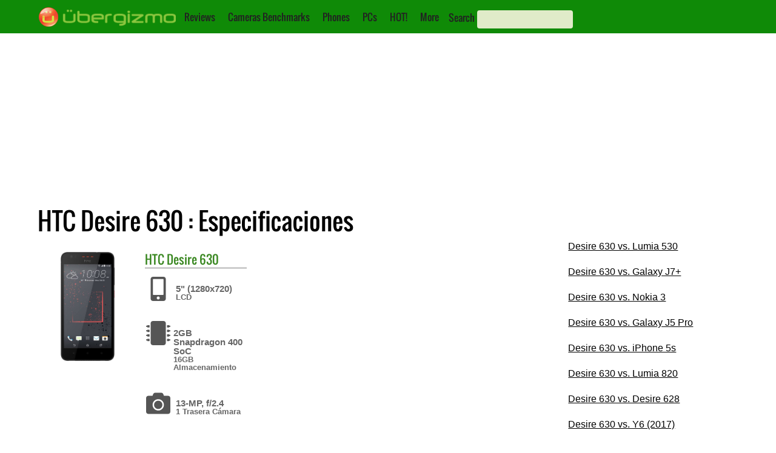

--- FILE ---
content_type: text/html; charset=utf-8
request_url: https://www.google.com/recaptcha/api2/aframe
body_size: 264
content:
<!DOCTYPE HTML><html><head><meta http-equiv="content-type" content="text/html; charset=UTF-8"></head><body><script nonce="pYxupsYm70i6elieiRgDBw">/** Anti-fraud and anti-abuse applications only. See google.com/recaptcha */ try{var clients={'sodar':'https://pagead2.googlesyndication.com/pagead/sodar?'};window.addEventListener("message",function(a){try{if(a.source===window.parent){var b=JSON.parse(a.data);var c=clients[b['id']];if(c){var d=document.createElement('img');d.src=c+b['params']+'&rc='+(localStorage.getItem("rc::a")?sessionStorage.getItem("rc::b"):"");window.document.body.appendChild(d);sessionStorage.setItem("rc::e",parseInt(sessionStorage.getItem("rc::e")||0)+1);localStorage.setItem("rc::h",'1768807504085');}}}catch(b){}});window.parent.postMessage("_grecaptcha_ready", "*");}catch(b){}</script></body></html>

--- FILE ---
content_type: application/javascript; charset=utf8
request_url: https://www.ubergizmo.com/wp-content/themes/ubertheme/uber_js/external/chartist/dist/chartist.js
body_size: 37654
content:
(function (root, factory) {
  if (typeof define === 'function' && define.amd) {
    // AMD. Register as an anonymous module unless amdModuleId is set
    define([], function () {
      return (root['Chartist'] = factory());
    });
  } else if (typeof exports === 'object') {
    // Node. Does not work with strict CommonJS, but
    // only CommonJS-like environments that support module.exports,
    // like Node.
    module.exports = factory();
  } else {
    root['Chartist'] = factory();
  }
}(this, function () {

/* Chartist.js 0.9.5
 * Copyright © 2015 Gion Kunz
 * Free to use under the WTFPL license.
 * http://www.wtfpl.net/
 */
/**
 * The core module of Chartist that is mainly providing static functions and higher level functions for chart modules.
 *
 * @module Chartist.Core
 */
var Chartist = {
  version: '0.9.5'
};

(function (window, document, Chartist) {
  'use strict';

  /**
   * Helps to simplify functional style code
   *
   * @memberof Chartist.Core
   * @param {*} n This exact value will be returned by the noop function
   * @return {*} The same value that was provided to the n parameter
   */
  Chartist.noop = function (n) {
    return n;
  };

  /**
   * Generates a-z from a number 0 to 26
   *
   * @memberof Chartist.Core
   * @param {Number} n A number from 0 to 26 that will result in a letter a-z
   * @return {String} A character from a-z based on the input number n
   */
  Chartist.alphaNumerate = function (n) {
    // Limit to a-z
    return String.fromCharCode(97 + n % 26);
  };

  /**
   * Simple recursive object extend
   *
   * @memberof Chartist.Core
   * @param {Object} target Target object where the source will be merged into
   * @param {Object...} sources This object (objects) will be merged into target and then target is returned
   * @return {Object} An object that has the same reference as target but is extended and merged with the properties of source
   */
  Chartist.extend = function (target) {
    target = target || {};

    var sources = Array.prototype.slice.call(arguments, 1);
    sources.forEach(function(source) {
      for (var prop in source) {
        if (typeof source[prop] === 'object' && source[prop] !== null && !(source[prop] instanceof Array)) {
          target[prop] = Chartist.extend({}, target[prop], source[prop]);
        } else {
          target[prop] = source[prop];
        }
      }
    });

    return target;
  };

  /**
   * Replaces all occurrences of subStr in str with newSubStr and returns a new string.
   *
   * @memberof Chartist.Core
   * @param {String} str
   * @param {String} subStr
   * @param {String} newSubStr
   * @return {String}
   */
  Chartist.replaceAll = function(str, subStr, newSubStr) {
    return str.replace(new RegExp(subStr, 'g'), newSubStr);
  };

  /**
   * Converts a number to a string with a unit. If a string is passed then this will be returned unmodified.
   *
   * @memberof Chartist.Core
   * @param {Number} value
   * @param {String} unit
   * @return {String} Returns the passed number value with unit.
   */
  Chartist.ensureUnit = function(value, unit) {
    if(typeof value === 'number') {
      value = value + unit;
    }

    return value;
  };

  /**
   * Converts a number or string to a quantity object.
   *
   * @memberof Chartist.Core
   * @param {String|Number} input
   * @return {Object} Returns an object containing the value as number and the unit as string.
   */
  Chartist.quantity = function(input) {
    if (typeof input === 'string') {
      var match = (/^(\d+)\s*(.*)$/g).exec(input);
      return {
        value : +match[1],
        unit: match[2] || undefined
      };
    }
    return { value: input };
  };

  /**
   * This is a wrapper around document.querySelector that will return the query if it's already of type Node
   *
   * @memberof Chartist.Core
   * @param {String|Node} query The query to use for selecting a Node or a DOM node that will be returned directly
   * @return {Node}
   */
  Chartist.querySelector = function(query) {
    return query instanceof Node ? query : document.querySelector(query);
  };

  /**
   * Functional style helper to produce array with given length initialized with undefined values
   *
   * @memberof Chartist.Core
   * @param length
   * @return {Array}
   */
  Chartist.times = function(length) {
    return Array.apply(null, new Array(length));
  };

  /**
   * Sum helper to be used in reduce functions
   *
   * @memberof Chartist.Core
   * @param previous
   * @param current
   * @return {*}
   */
  Chartist.sum = function(previous, current) {
    return previous + (current ? current : 0);
  };

  /**
   * Multiply helper to be used in `Array.map` for multiplying each value of an array with a factor.
   *
   * @memberof Chartist.Core
   * @param {Number} factor
   * @returns {Function} Function that can be used in `Array.map` to multiply each value in an array
   */
  Chartist.mapMultiply = function(factor) {
    return function(num) {
      return num * factor;
    };
  };

  /**
   * Add helper to be used in `Array.map` for adding a addend to each value of an array.
   *
   * @memberof Chartist.Core
   * @param {Number} addend
   * @returns {Function} Function that can be used in `Array.map` to add a addend to each value in an array
   */
  Chartist.mapAdd = function(addend) {
    return function(num) {
      return num + addend;
    };
  };

  /**
   * Map for multi dimensional arrays where their nested arrays will be mapped in serial. The output array will have the length of the largest nested array. The callback function is called with variable arguments where each argument is the nested array value (or undefined if there are no more values).
   *
   * @memberof Chartist.Core
   * @param arr
   * @param cb
   * @return {Array}
   */
  Chartist.serialMap = function(arr, cb) {
    var result = [],
        length = Math.max.apply(null, arr.map(function(e) {
          return e.length;
        }));

    Chartist.times(length).forEach(function(e, index) {
      var args = arr.map(function(e) {
        return e[index];
      });

      result[index] = cb.apply(null, args);
    });

    return result;
  };

  /**
   * This helper function can be used to round values with certain precision level after decimal. This is used to prevent rounding errors near float point precision limit.
   *
   * @memberof Chartist.Core
   * @param {Number} value The value that should be rounded with precision
   * @param {Number} [digits] The number of digits after decimal used to do the rounding
   * @returns {number} Rounded value
   */
  Chartist.roundWithPrecision = function(value, digits) {
    var precision = Math.pow(10, digits || Chartist.precision);
    return Math.round(value * precision) / precision;
  };

  /**
   * Precision level used internally in Chartist for rounding. If you require more decimal places you can increase this number.
   *
   * @memberof Chartist.Core
   * @type {number}
   */
  Chartist.precision = 8;

  /**
   * A map with characters to escape for strings to be safely used as attribute values.
   *
   * @memberof Chartist.Core
   * @type {Object}
   */
  Chartist.escapingMap = {
    '&': '&amp;',
    '<': '&lt;',
    '>': '&gt;',
    '"': '&quot;',
    '\'': '&#039;'
  };

  /**
   * This function serializes arbitrary data to a string. In case of data that can't be easily converted to a string, this function will create a wrapper object and serialize the data using JSON.stringify. The outcoming string will always be escaped using Chartist.escapingMap.
   * If called with null or undefined the function will return immediately with null or undefined.
   *
   * @memberof Chartist.Core
   * @param {Number|String|Object} data
   * @return {String}
   */
  Chartist.serialize = function(data) {
    if(data === null || data === undefined) {
      return data;
    } else if(typeof data === 'number') {
      data = ''+data;
    } else if(typeof data === 'object') {
      data = JSON.stringify({data: data});
    }

    return Object.keys(Chartist.escapingMap).reduce(function(result, key) {
      return Chartist.replaceAll(result, key, Chartist.escapingMap[key]);
    }, data);
  };

  /**
   * This function de-serializes a string previously serialized with Chartist.serialize. The string will always be unescaped using Chartist.escapingMap before it's returned. Based on the input value the return type can be Number, String or Object. JSON.parse is used with try / catch to see if the unescaped string can be parsed into an Object and this Object will be returned on success.
   *
   * @memberof Chartist.Core
   * @param {String} data
   * @return {String|Number|Object}
   */
  Chartist.deserialize = function(data) {
    if(typeof data !== 'string') {
      return data;
    }

    data = Object.keys(Chartist.escapingMap).reduce(function(result, key) {
      return Chartist.replaceAll(result, Chartist.escapingMap[key], key);
    }, data);

    try {
      data = JSON.parse(data);
      data = data.data !== undefined ? data.data : data;
    } catch(e) {}

    return data;
  };

  /**
   * Create or reinitialize the SVG element for the chart
   *
   * @memberof Chartist.Core
   * @param {Node} container The containing DOM Node object that will be used to plant the SVG element
   * @param {String} width Set the width of the SVG element. Default is 100%
   * @param {String} height Set the height of the SVG element. Default is 100%
   * @param {String} className Specify a class to be added to the SVG element
   * @return {Object} The created/reinitialized SVG element
   */
  Chartist.createSvg = function (container, width, height, className) {
    var svg;

    width = width || '100%';
    height = height || '100%';

    // Check if there is a previous SVG element in the container that contains the Chartist XML namespace and remove it
    // Since the DOM API does not support namespaces we need to manually search the returned list http://www.w3.org/TR/selectors-api/
    Array.prototype.slice.call(container.querySelectorAll('svg')).filter(function filterChartistSvgObjects(svg) {
      return svg.getAttributeNS('http://www.w3.org/2000/xmlns/', Chartist.xmlNs.prefix);
    }).forEach(function removePreviousElement(svg) {
      container.removeChild(svg);
    });

    // Create svg object with width and height or use 100% as default
    svg = new Chartist.Svg('svg').attr({
      width: width,
      height: height
    }).addClass(className).attr({
      style: 'width: ' + width + '; height: ' + height + ';'
    });

    // Add the DOM node to our container
    container.appendChild(svg._node);

    return svg;
  };


  /**
   * Reverses the series, labels and series data arrays.
   *
   * @memberof Chartist.Core
   * @param data
   */
  Chartist.reverseData = function(data) {
    data.labels.reverse();
    data.series.reverse();
    for (var i = 0; i < data.series.length; i++) {
      if(typeof(data.series[i]) === 'object' && data.series[i].data !== undefined) {
        data.series[i].data.reverse();
      } else if(data.series[i] instanceof Array) {
        data.series[i].reverse();
      }
    }
  };

  /**
   * Convert data series into plain array
   *
   * @memberof Chartist.Core
   * @param {Object} data The series object that contains the data to be visualized in the chart
   * @param {Boolean} reverse If true the whole data is reversed by the getDataArray call. This will modify the data object passed as first parameter. The labels as well as the series order is reversed. The whole series data arrays are reversed too.
   * @param {Boolean} multi Create a multi dimensional array from a series data array where a value object with `x` and `y` values will be created.
   * @return {Array} A plain array that contains the data to be visualized in the chart
   */
  Chartist.getDataArray = function (data, reverse, multi) {
    // If the data should be reversed but isn't we need to reverse it
    // If it's reversed but it shouldn't we need to reverse it back
    // That's required to handle data updates correctly and to reflect the responsive configurations
    if(reverse && !data.reversed || !reverse && data.reversed) {
      Chartist.reverseData(data);
      data.reversed = !data.reversed;
    }

    // Recursively walks through nested arrays and convert string values to numbers and objects with value properties
    // to values. Check the tests in data core -> data normalization for a detailed specification of expected values
    function recursiveConvert(value) {
      if(Chartist.isFalseyButZero(value)) {
        // This is a hole in data and we should return undefined
        return undefined;
      } else if((value.data || value) instanceof Array) {
        return (value.data || value).map(recursiveConvert);
      } else if(value.hasOwnProperty('value')) {
        return recursiveConvert(value.value);
      } else {
        if(multi) {
          var multiValue = {};

          // Single series value arrays are assumed to specify the Y-Axis value
          // For example: [1, 2] => [{x: undefined, y: 1}, {x: undefined, y: 2}]
          // If multi is a string then it's assumed that it specified which dimension should be filled as default
          if(typeof multi === 'string') {
            multiValue[multi] = Chartist.getNumberOrUndefined(value);
          } else {
            multiValue.y = Chartist.getNumberOrUndefined(value);
          }

          multiValue.x = value.hasOwnProperty('x') ? Chartist.getNumberOrUndefined(value.x) : multiValue.x;
          multiValue.y = value.hasOwnProperty('y') ? Chartist.getNumberOrUndefined(value.y) : multiValue.y;

          return multiValue;

        } else {
          return Chartist.getNumberOrUndefined(value);
        }
      }
    }

    return data.series.map(recursiveConvert);
  };

  /**
   * Converts a number into a padding object.
   *
   * @memberof Chartist.Core
   * @param {Object|Number} padding
   * @param {Number} [fallback] This value is used to fill missing values if a incomplete padding object was passed
   * @returns {Object} Returns a padding object containing top, right, bottom, left properties filled with the padding number passed in as argument. If the argument is something else than a number (presumably already a correct padding object) then this argument is directly returned.
   */
  Chartist.normalizePadding = function(padding, fallback) {
    fallback = fallback || 0;

    return typeof padding === 'number' ? {
      top: padding,
      right: padding,
      bottom: padding,
      left: padding
    } : {
      top: typeof padding.top === 'number' ? padding.top : fallback,
      right: typeof padding.right === 'number' ? padding.right : fallback,
      bottom: typeof padding.bottom === 'number' ? padding.bottom : fallback,
      left: typeof padding.left === 'number' ? padding.left : fallback
    };
  };

  Chartist.getMetaData = function(series, index) {
    var value = series.data ? series.data[index] : series[index];
    return value ? Chartist.serialize(value.meta) : undefined;
  };

  /**
   * Calculate the order of magnitude for the chart scale
   *
   * @memberof Chartist.Core
   * @param {Number} value The value Range of the chart
   * @return {Number} The order of magnitude
   */
  Chartist.orderOfMagnitude = function (value) {
    return Math.floor(Math.log(Math.abs(value)) / Math.LN10);
  };

  /**
   * Project a data length into screen coordinates (pixels)
   *
   * @memberof Chartist.Core
   * @param {Object} axisLength The svg element for the chart
   * @param {Number} length Single data value from a series array
   * @param {Object} bounds All the values to set the bounds of the chart
   * @return {Number} The projected data length in pixels
   */
  Chartist.projectLength = function (axisLength, length, bounds) {
    return length / bounds.range * axisLength;
  };

  /**
   * Get the height of the area in the chart for the data series
   *
   * @memberof Chartist.Core
   * @param {Object} svg The svg element for the chart
   * @param {Object} options The Object that contains all the optional values for the chart
   * @return {Number} The height of the area in the chart for the data series
   */
  Chartist.getAvailableHeight = function (svg, options) {
    return Math.max((Chartist.quantity(options.height).value || svg.height()) - (options.chartPadding.top +  options.chartPadding.bottom) - options.axisX.offset, 0);
  };

  /**
   * Get highest and lowest value of data array. This Array contains the data that will be visualized in the chart.
   *
   * @memberof Chartist.Core
   * @param {Array} data The array that contains the data to be visualized in the chart
   * @param {Object} options The Object that contains the chart options
   * @param {String} dimension Axis dimension 'x' or 'y' used to access the correct value and high / low configuration
   * @return {Object} An object that contains the highest and lowest value that will be visualized on the chart.
   */
  Chartist.getHighLow = function (data, options, dimension) {
    // TODO: Remove workaround for deprecated global high / low config. Axis high / low configuration is preferred
    options = Chartist.extend({}, options, dimension ? options['axis' + dimension.toUpperCase()] : {});

    var highLow = {
        high: options.high === undefined ? -Number.MAX_VALUE : +options.high,
        low: options.low === undefined ? Number.MAX_VALUE : +options.low
      };
    var findHigh = options.high === undefined;
    var findLow = options.low === undefined;

    // Function to recursively walk through arrays and find highest and lowest number
    function recursiveHighLow(data) {
      if(data === undefined) {
        return undefined;
      } else if(data instanceof Array) {
        for (var i = 0; i < data.length; i++) {
          recursiveHighLow(data[i]);
        }
      } else {
        var value = dimension ? +data[dimension] : +data;

        if (findHigh && value > highLow.high) {
          highLow.high = value;
        }

        if (findLow && value < highLow.low) {
          highLow.low = value;
        }
      }
    }

    // Start to find highest and lowest number recursively
    if(findHigh || findLow) {
      recursiveHighLow(data);
    }

    // Overrides of high / low based on reference value, it will make sure that the invisible reference value is
    // used to generate the chart. This is useful when the chart always needs to contain the position of the
    // invisible reference value in the view i.e. for bipolar scales.
    if (options.referenceValue || options.referenceValue === 0) {
      highLow.high = Math.max(options.referenceValue, highLow.high);
      highLow.low = Math.min(options.referenceValue, highLow.low);
    }

    // If high and low are the same because of misconfiguration or flat data (only the same value) we need
    // to set the high or low to 0 depending on the polarity
    if (highLow.high <= highLow.low) {
      // If both values are 0 we set high to 1
      if (highLow.low === 0) {
        highLow.high = 1;
      } else if (highLow.low < 0) {
        // If we have the same negative value for the bounds we set bounds.high to 0
        highLow.high = 0;
      } else {
        // If we have the same positive value for the bounds we set bounds.low to 0
        highLow.low = 0;
      }
    }

    return highLow;
  };

  /**
   * Checks if the value is a valid number or string with a number.
   *
   * @memberof Chartist.Core
   * @param value
   * @returns {Boolean}
   */
  Chartist.isNum = function(value) {
    return !isNaN(value) && isFinite(value);
  };

  /**
   * Returns true on all falsey values except the numeric value 0.
   *
   * @memberof Chartist.Core
   * @param value
   * @returns {boolean}
   */
  Chartist.isFalseyButZero = function(value) {
    return !value && value !== 0;
  };

  /**
   * Returns a number if the passed parameter is a valid number or the function will return undefined. On all other values than a valid number, this function will return undefined.
   *
   * @memberof Chartist.Core
   * @param value
   * @returns {*}
   */
  Chartist.getNumberOrUndefined = function(value) {
    return isNaN(+value) ? undefined : +value;
  };

  /**
   * Gets a value from a dimension `value.x` or `value.y` while returning value directly if it's a valid numeric value. If the value is not numeric and it's falsey this function will return undefined.
   *
   * @param value
   * @param dimension
   * @returns {*}
   */
  Chartist.getMultiValue = function(value, dimension) {
    if(Chartist.isNum(value)) {
      return +value;
    } else if(value) {
      return value[dimension || 'y'] || 0;
    } else {
      return 0;
    }
  };

  /**
   * Pollard Rho Algorithm to find smallest factor of an integer value. There are more efficient algorithms for factorization, but this one is quite efficient and not so complex.
   *
   * @memberof Chartist.Core
   * @param {Number} num An integer number where the smallest factor should be searched for
   * @returns {Number} The smallest integer factor of the parameter num.
   */
  Chartist.rho = function(num) {
    if(num === 1) {
      return num;
    }

    function gcd(p, q) {
      if (p % q === 0) {
        return q;
      } else {
        return gcd(q, p % q);
      }
    }

    function f(x) {
      return x * x + 1;
    }

    var x1 = 2, x2 = 2, divisor;
    if (num % 2 === 0) {
      return 2;
    }

    do {
      x1 = f(x1) % num;
      x2 = f(f(x2)) % num;
      divisor = gcd(Math.abs(x1 - x2), num);
    } while (divisor === 1);

    return divisor;
  };

  /**
   * Calculate and retrieve all the bounds for the chart and return them in one array
   *
   * @memberof Chartist.Core
   * @param {Number} axisLength The length of the Axis used for
   * @param {Object} highLow An object containing a high and low property indicating the value range of the chart.
   * @param {Number} scaleMinSpace The minimum projected length a step should result in
   * @param {Boolean} onlyInteger
   * @return {Object} All the values to set the bounds of the chart
   */
  Chartist.getBounds = function (axisLength, highLow, scaleMinSpace, onlyInteger) {
    var i,
      optimizationCounter = 0,
      newMin,
      newMax,
      bounds = {
        high: highLow.high,
        low: highLow.low
      };

    bounds.valueRange = bounds.high - bounds.low;
    bounds.oom = Chartist.orderOfMagnitude(bounds.valueRange);
    bounds.step = Math.pow(10, bounds.oom);
    bounds.min = Math.floor(bounds.low / bounds.step) * bounds.step;
    bounds.max = Math.ceil(bounds.high / bounds.step) * bounds.step;
    bounds.range = bounds.max - bounds.min;
    bounds.numberOfSteps = Math.round(bounds.range / bounds.step);

    // Optimize scale step by checking if subdivision is possible based on horizontalGridMinSpace
    // If we are already below the scaleMinSpace value we will scale up
    var length = Chartist.projectLength(axisLength, bounds.step, bounds);
    var scaleUp = length < scaleMinSpace;
    var smallestFactor = onlyInteger ? Chartist.rho(bounds.range) : 0;

    // First check if we should only use integer steps and if step 1 is still larger than scaleMinSpace so we can use 1
    if(onlyInteger && Chartist.projectLength(axisLength, 1, bounds) >= scaleMinSpace) {
      bounds.step = 1;
    } else if(onlyInteger && smallestFactor < bounds.step && Chartist.projectLength(axisLength, smallestFactor, bounds) >= scaleMinSpace) {
      // If step 1 was too small, we can try the smallest factor of range
      // If the smallest factor is smaller than the current bounds.step and the projected length of smallest factor
      // is larger than the scaleMinSpace we should go for it.
      bounds.step = smallestFactor;
    } else {
      // Trying to divide or multiply by 2 and find the best step value
      while (true) {
        if (scaleUp && Chartist.projectLength(axisLength, bounds.step, bounds) <= scaleMinSpace) {
          bounds.step *= 2;
        } else if (!scaleUp && Chartist.projectLength(axisLength, bounds.step / 2, bounds) >= scaleMinSpace) {
          bounds.step /= 2;
          if(onlyInteger && bounds.step % 1 !== 0) {
            bounds.step *= 2;
            break;
          }
        } else {
          break;
        }

        if(optimizationCounter++ > 1000) {
          throw new Error('Exceeded maximum number of iterations while optimizing scale step!');
        }
      }
    }

    // Narrow min and max based on new step
    newMin = bounds.min;
    newMax = bounds.max;
    while(newMin + bounds.step <= bounds.low) {
      newMin += bounds.step;
    }
    while(newMax - bounds.step >= bounds.high) {
      newMax -= bounds.step;
    }
    bounds.min = newMin;
    bounds.max = newMax;
    bounds.range = bounds.max - bounds.min;

    bounds.values = [];
    for (i = bounds.min; i <= bounds.max; i += bounds.step) {
      bounds.values.push(Chartist.roundWithPrecision(i));
    }

    return bounds;
  };

  /**
   * Calculate cartesian coordinates of polar coordinates
   *
   * @memberof Chartist.Core
   * @param {Number} centerX X-axis coordinates of center point of circle segment
   * @param {Number} centerY X-axis coordinates of center point of circle segment
   * @param {Number} radius Radius of circle segment
   * @param {Number} angleInDegrees Angle of circle segment in degrees
   * @return {{x:Number, y:Number}} Coordinates of point on circumference
   */
  Chartist.polarToCartesian = function (centerX, centerY, radius, angleInDegrees) {
    var angleInRadians = (angleInDegrees - 90) * Math.PI / 180.0;

    return {
      x: centerX + (radius * Math.cos(angleInRadians)),
      y: centerY + (radius * Math.sin(angleInRadians))
    };
  };

  /**
   * Initialize chart drawing rectangle (area where chart is drawn) x1,y1 = bottom left / x2,y2 = top right
   *
   * @memberof Chartist.Core
   * @param {Object} svg The svg element for the chart
   * @param {Object} options The Object that contains all the optional values for the chart
   * @param {Number} [fallbackPadding] The fallback padding if partial padding objects are used
   * @return {Object} The chart rectangles coordinates inside the svg element plus the rectangles measurements
   */
  Chartist.createChartRect = function (svg, options, fallbackPadding) {
    var hasAxis = !!(options.axisX || options.axisY);
    var yAxisOffset = hasAxis ? options.axisY.offset : 0;
    var xAxisOffset = hasAxis ? options.axisX.offset : 0;
    // If width or height results in invalid value (including 0) we fallback to the unitless settings or even 0
    var width = svg.width() || Chartist.quantity(options.width).value || 0;
    var height = svg.height() || Chartist.quantity(options.height).value || 0;
    var normalizedPadding = Chartist.normalizePadding(options.chartPadding, fallbackPadding);

    // If settings were to small to cope with offset (legacy) and padding, we'll adjust
    width = Math.max(width, yAxisOffset + normalizedPadding.left + normalizedPadding.right);
    height = Math.max(height, xAxisOffset + normalizedPadding.top + normalizedPadding.bottom);

    var chartRect = {
      padding: normalizedPadding,
      width: function () {
        return this.x2 - this.x1;
      },
      height: function () {
        return this.y1 - this.y2;
      }
    };

    if(hasAxis) {
      if (options.axisX.position === 'start') {
        chartRect.y2 = normalizedPadding.top + xAxisOffset;
        chartRect.y1 = Math.max(height - normalizedPadding.bottom, chartRect.y2 + 1);
      } else {
        chartRect.y2 = normalizedPadding.top;
        chartRect.y1 = Math.max(height - normalizedPadding.bottom - xAxisOffset, chartRect.y2 + 1);
      }

      if (options.axisY.position === 'start') {
        chartRect.x1 = normalizedPadding.left + yAxisOffset;
        chartRect.x2 = Math.max(width - normalizedPadding.right, chartRect.x1 + 1);
      } else {
        chartRect.x1 = normalizedPadding.left;
        chartRect.x2 = Math.max(width - normalizedPadding.right - yAxisOffset, chartRect.x1 + 1);
      }
    } else {
      chartRect.x1 = normalizedPadding.left;
      chartRect.x2 = Math.max(width - normalizedPadding.right, chartRect.x1 + 1);
      chartRect.y2 = normalizedPadding.top;
      chartRect.y1 = Math.max(height - normalizedPadding.bottom, chartRect.y2 + 1);
    }

    return chartRect;
  };

  /**
   * Creates a grid line based on a projected value.
   *
   * @memberof Chartist.Core
   * @param position
   * @param index
   * @param axis
   * @param offset
   * @param length
   * @param group
   * @param classes
   * @param eventEmitter
   */
  Chartist.createGrid = function(position, index, axis, offset, length, group, classes, eventEmitter) {
    var positionalData = {};
    positionalData[axis.units.pos + '1'] = position;
    positionalData[axis.units.pos + '2'] = position;
    positionalData[axis.counterUnits.pos + '1'] = offset;
    positionalData[axis.counterUnits.pos + '2'] = offset + length;

    var gridElement = group.elem('line', positionalData, classes.join(' '));

    // Event for grid draw
    eventEmitter.emit('draw',
      Chartist.extend({
        type: 'grid',
        axis: axis,
        index: index,
        group: group,
        element: gridElement
      }, positionalData)
    );
  };

  /**
   * Creates a label based on a projected value and an axis.
   *
   * @memberof Chartist.Core
   * @param position
   * @param length
   * @param index
   * @param labels
   * @param axis
   * @param axisOffset
   * @param labelOffset
   * @param group
   * @param classes
   * @param useForeignObject
   * @param eventEmitter
   */
  Chartist.createLabel = function(position, length, index, labels, axis, axisOffset, labelOffset, group, classes, useForeignObject, eventEmitter) {
    var labelElement;
    var positionalData = {};

    positionalData[axis.units.pos] = position + labelOffset[axis.units.pos];
    positionalData[axis.counterUnits.pos] = labelOffset[axis.counterUnits.pos];
    positionalData[axis.units.len] = length;
    positionalData[axis.counterUnits.len] = axisOffset - 10;

    if(useForeignObject) {
      // We need to set width and height explicitly to px as span will not expand with width and height being
      // 100% in all browsers
      var content = '<span class="' + classes.join(' ') + '" style="' +
        axis.units.len + ': ' + Math.round(positionalData[axis.units.len]) + 'px; ' +
        axis.counterUnits.len + ': ' + Math.round(positionalData[axis.counterUnits.len]) + 'px">' +
        labels[index] + '</span>';

      labelElement = group.foreignObject(content, Chartist.extend({
        style: 'overflow: visible;'
      }, positionalData));
    } else {
      labelElement = group.elem('text', positionalData, classes.join(' ')).text(labels[index]);
    }

    eventEmitter.emit('draw', Chartist.extend({
      type: 'label',
      axis: axis,
      index: index,
      group: group,
      element: labelElement,
      text: labels[index]
    }, positionalData));
  };

  /**
   * Helper to read series specific options from options object. It automatically falls back to the global option if
   * there is no option in the series options.
   *
   * @param {Object} series Series object
   * @param {Object} options Chartist options object
   * @param {string} key The options key that should be used to obtain the options
   * @returns {*}
   */
  Chartist.getSeriesOption = function(series, options, key) {
    if(series.name && options.series && options.series[series.name]) {
      var seriesOptions = options.series[series.name];
      return seriesOptions.hasOwnProperty(key) ? seriesOptions[key] : options[key];
    } else {
      return options[key];
    }
  };

  /**
   * Provides options handling functionality with callback for options changes triggered by responsive options and media query matches
   *
   * @memberof Chartist.Core
   * @param {Object} options Options set by user
   * @param {Array} responsiveOptions Optional functions to add responsive behavior to chart
   * @param {Object} eventEmitter The event emitter that will be used to emit the options changed events
   * @return {Object} The consolidated options object from the defaults, base and matching responsive options
   */
  Chartist.optionsProvider = function (options, responsiveOptions, eventEmitter) {
    var baseOptions = Chartist.extend({}, options),
      currentOptions,
      mediaQueryListeners = [],
      i;

    function updateCurrentOptions(preventChangedEvent) {
      var previousOptions = currentOptions;
      currentOptions = Chartist.extend({}, baseOptions);

      if (responsiveOptions) {
        for (i = 0; i < responsiveOptions.length; i++) {
          var mql = window.matchMedia(responsiveOptions[i][0]);
          if (mql.matches) {
            currentOptions = Chartist.extend(currentOptions, responsiveOptions[i][1]);
          }
        }
      }

      if(eventEmitter && !preventChangedEvent) {
        eventEmitter.emit('optionsChanged', {
          previousOptions: previousOptions,
          currentOptions: currentOptions
        });
      }
    }

    function removeMediaQueryListeners() {
      mediaQueryListeners.forEach(function(mql) {
        mql.removeListener(updateCurrentOptions);
      });
    }

    if (!window.matchMedia) {
      throw 'window.matchMedia not found! Make sure you\'re using a polyfill.';
    } else if (responsiveOptions) {

      for (i = 0; i < responsiveOptions.length; i++) {
        var mql = window.matchMedia(responsiveOptions[i][0]);
        mql.addListener(updateCurrentOptions);
        mediaQueryListeners.push(mql);
      }
    }
    // Execute initially so we get the correct options
    updateCurrentOptions(true);

    return {
      removeMediaQueryListeners: removeMediaQueryListeners,
      getCurrentOptions: function getCurrentOptions() {
        return Chartist.extend({}, currentOptions);
      }
    };
  };

}(window, document, Chartist));
;/**
 * Chartist path interpolation functions.
 *
 * @module Chartist.Interpolation
 */
/* global Chartist */
(function(window, document, Chartist) {
  'use strict';

  Chartist.Interpolation = {};

  /**
   * This interpolation function does not smooth the path and the result is only containing lines and no curves.
   *
   * @example
   * var chart = new Chartist.Line('.ct-chart', {
   *   labels: [1, 2, 3, 4, 5],
   *   series: [[1, 2, 8, 1, 7]]
   * }, {
   *   lineSmooth: Chartist.Interpolation.none({
   *     fillHoles: false
   *   })
   * });
   *
   *
   * @memberof Chartist.Interpolation
   * @return {Function}
   */
  Chartist.Interpolation.none = function(options) {
    var defaultOptions = {
      fillHoles: false
    };
    options = Chartist.extend({}, defaultOptions, options);
    return function none(pathCoordinates, valueData) {
      var path = new Chartist.Svg.Path();
      var hole = true;

      for(var i = 0; i < pathCoordinates.length; i += 2) {
        var currX = pathCoordinates[i];
        var currY = pathCoordinates[i + 1];
        var currData = valueData[i / 2];

        if(currData.value !== undefined) {

          if(hole) {
            path.move(currX, currY, false, currData);
          } else {
            path.line(currX, currY, false, currData);
          }

          hole = false;
        } else if(!options.fillHoles) {
          hole = true;
        }
      }

      return path;
    };
  };

  /**
   * Simple smoothing creates horizontal handles that are positioned with a fraction of the length between two data points. You can use the divisor option to specify the amount of smoothing.
   *
   * Simple smoothing can be used instead of `Chartist.Smoothing.cardinal` if you'd like to get rid of the artifacts it produces sometimes. Simple smoothing produces less flowing lines but is accurate by hitting the points and it also doesn't swing below or above the given data point.
   *
   * All smoothing functions within Chartist are factory functions that accept an options parameter. The simple interpolation function accepts one configuration parameter `divisor`, between 1 and ∞, which controls the smoothing characteristics.
   *
   * @example
   * var chart = new Chartist.Line('.ct-chart', {
   *   labels: [1, 2, 3, 4, 5],
   *   series: [[1, 2, 8, 1, 7]]
   * }, {
   *   lineSmooth: Chartist.Interpolation.simple({
   *     divisor: 2,
   *     fillHoles: false
   *   })
   * });
   *
   *
   * @memberof Chartist.Interpolation
   * @param {Object} options The options of the simple interpolation factory function.
   * @return {Function}
   */
  Chartist.Interpolation.simple = function(options) {
    var defaultOptions = {
      divisor: 2,
      fillHoles: false
    };
    options = Chartist.extend({}, defaultOptions, options);

    var d = 1 / Math.max(1, options.divisor);

    return function simple(pathCoordinates, valueData) {
      var path = new Chartist.Svg.Path();
      var prevX, prevY, prevData;

      for(var i = 0; i < pathCoordinates.length; i += 2) {
        var currX = pathCoordinates[i];
        var currY = pathCoordinates[i + 1];
        var length = (currX - prevX) * d;
        var currData = valueData[i / 2];

        if(currData.value !== undefined) {

          if(prevData === undefined) {
            path.move(currX, currY, false, currData);
          } else {
            path.curve(
              prevX + length,
              prevY,
              currX - length,
              currY,
              currX,
              currY,
              false,
              currData
            );
          }

          prevX = currX;
          prevY = currY;
          prevData = currData;
        } else if(!options.fillHoles) {
          prevX = currX = prevData = undefined;
        }
      }

      return path;
    };
  };

  /**
   * Cardinal / Catmull-Rome spline interpolation is the default smoothing function in Chartist. It produces nice results where the splines will always meet the points. It produces some artifacts though when data values are increased or decreased rapidly. The line may not follow a very accurate path and if the line should be accurate this smoothing function does not produce the best results.
   *
   * Cardinal splines can only be created if there are more than two data points. If this is not the case this smoothing will fallback to `Chartist.Smoothing.none`.
   *
   * All smoothing functions within Chartist are factory functions that accept an options parameter. The cardinal interpolation function accepts one configuration parameter `tension`, between 0 and 1, which controls the smoothing intensity.
   *
   * @example
   * var chart = new Chartist.Line('.ct-chart', {
   *   labels: [1, 2, 3, 4, 5],
   *   series: [[1, 2, 8, 1, 7]]
   * }, {
   *   lineSmooth: Chartist.Interpolation.cardinal({
   *     tension: 1,
   *     fillHoles: false
   *   })
   * });
   *
   * @memberof Chartist.Interpolation
   * @param {Object} options The options of the cardinal factory function.
   * @return {Function}
   */
  Chartist.Interpolation.cardinal = function(options) {
    var defaultOptions = {
      tension: 1,
      fillHoles: false
    };

    options = Chartist.extend({}, defaultOptions, options);

    var t = Math.min(1, Math.max(0, options.tension)),
      c = 1 - t;

    // This function will help us to split pathCoordinates and valueData into segments that also contain pathCoordinates
    // and valueData. This way the existing functions can be reused and the segment paths can be joined afterwards.
    // This functionality is necessary to treat "holes" in the line charts
    function splitIntoSegments(pathCoordinates, valueData) {
      var segments = [];
      var hole = true;

      for(var i = 0; i < pathCoordinates.length; i += 2) {
        // If this value is a "hole" we set the hole flag
        if(valueData[i / 2].value === undefined) {
          if(!options.fillHoles) {
            hole = true;
          }
        } else {
          // If it's a valid value we need to check if we're coming out of a hole and create a new empty segment
          if(hole) {
            segments.push({
              pathCoordinates: [],
              valueData: []
            });
            // As we have a valid value now, we are not in a "hole" anymore
            hole = false;
          }

          // Add to the segment pathCoordinates and valueData
          segments[segments.length - 1].pathCoordinates.push(pathCoordinates[i], pathCoordinates[i + 1]);
          segments[segments.length - 1].valueData.push(valueData[i / 2]);
        }
      }

      return segments;
    }

    return function cardinal(pathCoordinates, valueData) {
      // First we try to split the coordinates into segments
      // This is necessary to treat "holes" in line charts
      var segments = splitIntoSegments(pathCoordinates, valueData);

      // If the split resulted in more that one segment we need to interpolate each segment individually and join them
      // afterwards together into a single path.
      if(segments.length > 1) {
        var paths = [];
        // For each segment we will recurse the cardinal function
        segments.forEach(function(segment) {
          paths.push(cardinal(segment.pathCoordinates, segment.valueData));
        });
        // Join the segment path data into a single path and return
        return Chartist.Svg.Path.join(paths);
      } else {
        // If there was only one segment we can proceed regularly by using pathCoordinates and valueData from the first
        // segment
        pathCoordinates = segments[0].pathCoordinates;
        valueData = segments[0].valueData;

        // If less than two points we need to fallback to no smoothing
        if(pathCoordinates.length <= 4) {
          return Chartist.Interpolation.none()(pathCoordinates, valueData);
        }

        var path = new Chartist.Svg.Path().move(pathCoordinates[0], pathCoordinates[1], false, valueData[0]),
          z;

        for (var i = 0, iLen = pathCoordinates.length; iLen - 2 * !z > i; i += 2) {
          var p = [
            {x: +pathCoordinates[i - 2], y: +pathCoordinates[i - 1]},
            {x: +pathCoordinates[i], y: +pathCoordinates[i + 1]},
            {x: +pathCoordinates[i + 2], y: +pathCoordinates[i + 3]},
            {x: +pathCoordinates[i + 4], y: +pathCoordinates[i + 5]}
          ];
          if (z) {
            if (!i) {
              p[0] = {x: +pathCoordinates[iLen - 2], y: +pathCoordinates[iLen - 1]};
            } else if (iLen - 4 === i) {
              p[3] = {x: +pathCoordinates[0], y: +pathCoordinates[1]};
            } else if (iLen - 2 === i) {
              p[2] = {x: +pathCoordinates[0], y: +pathCoordinates[1]};
              p[3] = {x: +pathCoordinates[2], y: +pathCoordinates[3]};
            }
          } else {
            if (iLen - 4 === i) {
              p[3] = p[2];
            } else if (!i) {
              p[0] = {x: +pathCoordinates[i], y: +pathCoordinates[i + 1]};
            }
          }

          path.curve(
            (t * (-p[0].x + 6 * p[1].x + p[2].x) / 6) + (c * p[2].x),
            (t * (-p[0].y + 6 * p[1].y + p[2].y) / 6) + (c * p[2].y),
            (t * (p[1].x + 6 * p[2].x - p[3].x) / 6) + (c * p[2].x),
            (t * (p[1].y + 6 * p[2].y - p[3].y) / 6) + (c * p[2].y),
            p[2].x,
            p[2].y,
            false,
            valueData[(i + 2) / 2]
          );
        }

        return path;
      }
    };
  };

  /**
   * Step interpolation will cause the line chart to move in steps rather than diagonal or smoothed lines. This interpolation will create additional points that will also be drawn when the `showPoint` option is enabled.
   *
   * All smoothing functions within Chartist are factory functions that accept an options parameter. The step interpolation function accepts one configuration parameter `postpone`, that can be `true` or `false`. The default value is `true` and will cause the step to occur where the value actually changes. If a different behaviour is needed where the step is shifted to the left and happens before the actual value, this option can be set to `false`.
   *
   * @example
   * var chart = new Chartist.Line('.ct-chart', {
   *   labels: [1, 2, 3, 4, 5],
   *   series: [[1, 2, 8, 1, 7]]
   * }, {
   *   lineSmooth: Chartist.Interpolation.step({
   *     postpone: true,
   *     fillHoles: false
   *   })
   * });
   *
   * @memberof Chartist.Interpolation
   * @param options
   * @returns {Function}
   */
  Chartist.Interpolation.step = function(options) {
    var defaultOptions = {
      postpone: true,
      fillHoles: false
    };

    options = Chartist.extend({}, defaultOptions, options);

    return function step(pathCoordinates, valueData) {
      var path = new Chartist.Svg.Path();

      var prevX, prevY, prevData;

      for (var i = 0; i < pathCoordinates.length; i += 2) {
        var currX = pathCoordinates[i];
        var currY = pathCoordinates[i + 1];
        var currData = valueData[i / 2];

        // If the current point is also not a hole we can draw the step lines
        if(currData.value !== undefined) {
          if(prevData === undefined) {
            path.move(currX, currY, false, currData);
          } else {
            if(options.postpone) {
              // If postponed we should draw the step line with the value of the previous value
              path.line(currX, prevY, false, prevData);
            } else {
              // If not postponed we should draw the step line with the value of the current value
              path.line(prevX, currY, false, currData);
            }
            // Line to the actual point (this should only be a Y-Axis movement
            path.line(currX, currY, false, currData);
          }

          prevX = currX;
          prevY = currY;
          prevData = currData;
        } else if(!options.fillHoles) {
          prevX = prevY = prevData = undefined;
        }
      }

      return path;
    };
  };

}(window, document, Chartist));
;/**
 * A very basic event module that helps to generate and catch events.
 *
 * @module Chartist.Event
 */
/* global Chartist */
(function (window, document, Chartist) {
  'use strict';

  Chartist.EventEmitter = function () {
    var handlers = [];

    /**
     * Add an event handler for a specific event
     *
     * @memberof Chartist.Event
     * @param {String} event The event name
     * @param {Function} handler A event handler function
     */
    function addEventHandler(event, handler) {
      handlers[event] = handlers[event] || [];
      handlers[event].push(handler);
    }

    /**
     * Remove an event handler of a specific event name or remove all event handlers for a specific event.
     *
     * @memberof Chartist.Event
     * @param {String} event The event name where a specific or all handlers should be removed
     * @param {Function} [handler] An optional event handler function. If specified only this specific handler will be removed and otherwise all handlers are removed.
     */
    function removeEventHandler(event, handler) {
      // Only do something if there are event handlers with this name existing
      if(handlers[event]) {
        // If handler is set we will look for a specific handler and only remove this
        if(handler) {
          handlers[event].splice(handlers[event].indexOf(handler), 1);
          if(handlers[event].length === 0) {
            delete handlers[event];
          }
        } else {
          // If no handler is specified we remove all handlers for this event
          delete handlers[event];
        }
      }
    }

    /**
     * Use this function to emit an event. All handlers that are listening for this event will be triggered with the data parameter.
     *
     * @memberof Chartist.Event
     * @param {String} event The event name that should be triggered
     * @param {*} data Arbitrary data that will be passed to the event handler callback functions
     */
    function emit(event, data) {
      // Only do something if there are event handlers with this name existing
      if(handlers[event]) {
        handlers[event].forEach(function(handler) {
          handler(data);
        });
      }

      // Emit event to star event handlers
      if(handlers['*']) {
        handlers['*'].forEach(function(starHandler) {
          starHandler(event, data);
        });
      }
    }

    return {
      addEventHandler: addEventHandler,
      removeEventHandler: removeEventHandler,
      emit: emit
    };
  };

}(window, document, Chartist));
;/**
 * This module provides some basic prototype inheritance utilities.
 *
 * @module Chartist.Class
 */
/* global Chartist */
(function(window, document, Chartist) {
  'use strict';

  function listToArray(list) {
    var arr = [];
    if (list.length) {
      for (var i = 0; i < list.length; i++) {
        arr.push(list[i]);
      }
    }
    return arr;
  }

  /**
   * Method to extend from current prototype.
   *
   * @memberof Chartist.Class
   * @param {Object} properties The object that serves as definition for the prototype that gets created for the new class. This object should always contain a constructor property that is the desired constructor for the newly created class.
   * @param {Object} [superProtoOverride] By default extens will use the current class prototype or Chartist.class. With this parameter you can specify any super prototype that will be used.
   * @return {Function} Constructor function of the new class
   *
   * @example
   * var Fruit = Class.extend({
     * color: undefined,
     *   sugar: undefined,
     *
     *   constructor: function(color, sugar) {
     *     this.color = color;
     *     this.sugar = sugar;
     *   },
     *
     *   eat: function() {
     *     this.sugar = 0;
     *     return this;
     *   }
     * });
   *
   * var Banana = Fruit.extend({
     *   length: undefined,
     *
     *   constructor: function(length, sugar) {
     *     Banana.super.constructor.call(this, 'Yellow', sugar);
     *     this.length = length;
     *   }
     * });
   *
   * var banana = new Banana(20, 40);
   * console.log('banana instanceof Fruit', banana instanceof Fruit);
   * console.log('Fruit is prototype of banana', Fruit.prototype.isPrototypeOf(banana));
   * console.log('bananas prototype is Fruit', Object.getPrototypeOf(banana) === Fruit.prototype);
   * console.log(banana.sugar);
   * console.log(banana.eat().sugar);
   * console.log(banana.color);
   */
  function extend(properties, superProtoOverride) {
    var superProto = superProtoOverride || this.prototype || Chartist.Class;
    var proto = Object.create(superProto);

    Chartist.Class.cloneDefinitions(proto, properties);

    var constr = function() {
      var fn = proto.constructor || function () {},
        instance;

      // If this is linked to the Chartist namespace the constructor was not called with new
      // To provide a fallback we will instantiate here and return the instance
      instance = this === Chartist ? Object.create(proto) : this;
      fn.apply(instance, Array.prototype.slice.call(arguments, 0));

      // If this constructor was not called with new we need to return the instance
      // This will not harm when the constructor has been called with new as the returned value is ignored
      return instance;
    };

    constr.prototype = proto;
    constr.super = superProto;
    constr.extend = this.extend;

    return constr;
  }

  // Variable argument list clones args > 0 into args[0] and retruns modified args[0]
  function cloneDefinitions() {
    var args = listToArray(arguments);
    var target = args[0];

    args.splice(1, args.length - 1).forEach(function (source) {
      Object.getOwnPropertyNames(source).forEach(function (propName) {
        // If this property already exist in target we delete it first
        delete target[propName];
        // Define the property with the descriptor from source
        Object.defineProperty(target, propName,
          Object.getOwnPropertyDescriptor(source, propName));
      });
    });

    return target;
  }

  Chartist.Class = {
    extend: extend,
    cloneDefinitions: cloneDefinitions
  };

}(window, document, Chartist));
;/**
 * Base for all chart types. The methods in Chartist.Base are inherited to all chart types.
 *
 * @module Chartist.Base
 */
/* global Chartist */
(function(window, document, Chartist) {
  'use strict';

  // TODO: Currently we need to re-draw the chart on window resize. This is usually very bad and will affect performance.
  // This is done because we can't work with relative coordinates when drawing the chart because SVG Path does not
  // work with relative positions yet. We need to check if we can do a viewBox hack to switch to percentage.
  // See http://mozilla.6506.n7.nabble.com/Specyfing-paths-with-percentages-unit-td247474.html
  // Update: can be done using the above method tested here: http://codepen.io/gionkunz/pen/KDvLj
  // The problem is with the label offsets that can't be converted into percentage and affecting the chart container
  /**
   * Updates the chart which currently does a full reconstruction of the SVG DOM
   *
   * @param {Object} [data] Optional data you'd like to set for the chart before it will update. If not specified the update method will use the data that is already configured with the chart.
   * @param {Object} [options] Optional options you'd like to add to the previous options for the chart before it will update. If not specified the update method will use the options that have been already configured with the chart.
   * @param {Boolean} [override] If set to true, the passed options will be used to extend the options that have been configured already. Otherwise the chart default options will be used as the base
   * @memberof Chartist.Base
   */
  function update(data, options, override) {
    if(data) {
      this.data = data;
      // Event for data transformation that allows to manipulate the data before it gets rendered in the charts
      this.eventEmitter.emit('data', {
        type: 'update',
        data: this.data
      });
    }

    if(options) {
      this.options = Chartist.extend({}, override ? this.options : this.defaultOptions, options);

      // If chartist was not initialized yet, we just set the options and leave the rest to the initialization
      // Otherwise we re-create the optionsProvider at this point
      if(!this.initializeTimeoutId) {
        this.optionsProvider.removeMediaQueryListeners();
        this.optionsProvider = Chartist.optionsProvider(this.options, this.responsiveOptions, this.eventEmitter);
      }
    }

    // Only re-created the chart if it has been initialized yet
    if(!this.initializeTimeoutId) {
      this.createChart(this.optionsProvider.getCurrentOptions());
    }

    // Return a reference to the chart object to chain up calls
    return this;
  }

  /**
   * This method can be called on the API object of each chart and will un-register all event listeners that were added to other components. This currently includes a window.resize listener as well as media query listeners if any responsive options have been provided. Use this function if you need to destroy and recreate Chartist charts dynamically.
   *
   * @memberof Chartist.Base
   */
  function detach() {
    // Only detach if initialization already occurred on this chart. If this chart still hasn't initialized (therefore
    // the initializationTimeoutId is still a valid timeout reference, we will clear the timeout
    if(!this.initializeTimeoutId) {
      window.removeEventListener('resize', this.resizeListener);
      this.optionsProvider.removeMediaQueryListeners();
    } else {
      window.clearTimeout(this.initializeTimeoutId);
    }

    return this;
  }

  /**
   * Use this function to register event handlers. The handler callbacks are synchronous and will run in the main thread rather than the event loop.
   *
   * @memberof Chartist.Base
   * @param {String} event Name of the event. Check the examples for supported events.
   * @param {Function} handler The handler function that will be called when an event with the given name was emitted. This function will receive a data argument which contains event data. See the example for more details.
   */
  function on(event, handler) {
    this.eventEmitter.addEventHandler(event, handler);
    return this;
  }

  /**
   * Use this function to un-register event handlers. If the handler function parameter is omitted all handlers for the given event will be un-registered.
   *
   * @memberof Chartist.Base
   * @param {String} event Name of the event for which a handler should be removed
   * @param {Function} [handler] The handler function that that was previously used to register a new event handler. This handler will be removed from the event handler list. If this parameter is omitted then all event handlers for the given event are removed from the list.
   */
  function off(event, handler) {
    this.eventEmitter.removeEventHandler(event, handler);
    return this;
  }

  function initialize() {
    // Add window resize listener that re-creates the chart
    window.addEventListener('resize', this.resizeListener);

    // Obtain current options based on matching media queries (if responsive options are given)
    // This will also register a listener that is re-creating the chart based on media changes
    this.optionsProvider = Chartist.optionsProvider(this.options, this.responsiveOptions, this.eventEmitter);
    // Register options change listener that will trigger a chart update
    this.eventEmitter.addEventHandler('optionsChanged', function() {
      this.update();
    }.bind(this));

    // Before the first chart creation we need to register us with all plugins that are configured
    // Initialize all relevant plugins with our chart object and the plugin options specified in the config
    if(this.options.plugins) {
      this.options.plugins.forEach(function(plugin) {
        if(plugin instanceof Array) {
          plugin[0](this, plugin[1]);
        } else {
          plugin(this);
        }
      }.bind(this));
    }

    // Event for data transformation that allows to manipulate the data before it gets rendered in the charts
    this.eventEmitter.emit('data', {
      type: 'initial',
      data: this.data
    });

    // Create the first chart
    this.createChart(this.optionsProvider.getCurrentOptions());

    // As chart is initialized from the event loop now we can reset our timeout reference
    // This is important if the chart gets initialized on the same element twice
    this.initializeTimeoutId = undefined;
  }

  /**
   * Constructor of chart base class.
   *
   * @param query
   * @param data
   * @param defaultOptions
   * @param options
   * @param responsiveOptions
   * @constructor
   */
  function Base(query, data, defaultOptions, options, responsiveOptions) {
    this.container = Chartist.querySelector(query);
    this.data = data;
    this.defaultOptions = defaultOptions;
    this.options = options;
    this.responsiveOptions = responsiveOptions;
    this.eventEmitter = Chartist.EventEmitter();
    this.supportsForeignObject = Chartist.Svg.isSupported('Extensibility');
    this.supportsAnimations = Chartist.Svg.isSupported('AnimationEventsAttribute');
    this.resizeListener = function resizeListener(){
      this.update();
    }.bind(this);

    if(this.container) {
      // If chartist was already initialized in this container we are detaching all event listeners first
      if(this.container.__chartist__) {
        this.container.__chartist__.detach();
      }

      this.container.__chartist__ = this;
    }

    // Using event loop for first draw to make it possible to register event listeners in the same call stack where
    // the chart was created.
    this.initializeTimeoutId = setTimeout(initialize.bind(this), 0);
  }

  // Creating the chart base class
  Chartist.Base = Chartist.Class.extend({
    constructor: Base,
    optionsProvider: undefined,
    container: undefined,
    svg: undefined,
    eventEmitter: undefined,
    createChart: function() {
      throw new Error('Base chart type can\'t be instantiated!');
    },
    update: update,
    detach: detach,
    on: on,
    off: off,
    version: Chartist.version,
    supportsForeignObject: false
  });

}(window, document, Chartist));
;/**
 * Chartist SVG module for simple SVG DOM abstraction
 *
 * @module Chartist.Svg
 */
/* global Chartist */
(function(window, document, Chartist) {
  'use strict';

  var svgNs = 'http://www.w3.org/2000/svg',
    xmlNs = 'http://www.w3.org/2000/xmlns/',
    xhtmlNs = 'http://www.w3.org/1999/xhtml';

  Chartist.xmlNs = {
    qualifiedName: 'xmlns:ct',
    prefix: 'ct',
    uri: 'http://gionkunz.github.com/chartist-js/ct'
  };

  /**
   * Chartist.Svg creates a new SVG object wrapper with a starting element. You can use the wrapper to fluently create sub-elements and modify them.
   *
   * @memberof Chartist.Svg
   * @constructor
   * @param {String|Element} name The name of the SVG element to create or an SVG dom element which should be wrapped into Chartist.Svg
   * @param {Object} attributes An object with properties that will be added as attributes to the SVG element that is created. Attributes with undefined values will not be added.
   * @param {String} className This class or class list will be added to the SVG element
   * @param {Object} parent The parent SVG wrapper object where this newly created wrapper and it's element will be attached to as child
   * @param {Boolean} insertFirst If this param is set to true in conjunction with a parent element the newly created element will be added as first child element in the parent element
   */
  function Svg(name, attributes, className, parent, insertFirst) {
    // If Svg is getting called with an SVG element we just return the wrapper
    if(name instanceof Element) {
      this._node = name;
    } else {
      this._node = document.createElementNS(svgNs, name);

      // If this is an SVG element created then custom namespace
      if(name === 'svg') {
        this._node.setAttributeNS(xmlNs, Chartist.xmlNs.qualifiedName, Chartist.xmlNs.uri);
      }
    }

    if(attributes) {
      this.attr(attributes);
    }

    if(className) {
      this.addClass(className);
    }

    if(parent) {
      if (insertFirst && parent._node.firstChild) {
        parent._node.insertBefore(this._node, parent._node.firstChild);
      } else {
        parent._node.appendChild(this._node);
      }
    }
  }

  /**
   * Set attributes on the current SVG element of the wrapper you're currently working on.
   *
   * @memberof Chartist.Svg
   * @param {Object|String} attributes An object with properties that will be added as attributes to the SVG element that is created. Attributes with undefined values will not be added. If this parameter is a String then the function is used as a getter and will return the attribute value.
   * @param {String} ns If specified, the attributes will be set as namespace attributes with ns as prefix.
   * @return {Object|String} The current wrapper object will be returned so it can be used for chaining or the attribute value if used as getter function.
   */
  function attr(attributes, ns) {
    if(typeof attributes === 'string') {
      if(ns) {
        return this._node.getAttributeNS(ns, attributes);
      } else {
        return this._node.getAttribute(attributes);
      }
    }

    Object.keys(attributes).forEach(function(key) {
      // If the attribute value is undefined we can skip this one
      if(attributes[key] === undefined) {
        return;
      }

      if(ns) {
        this._node.setAttributeNS(ns, [Chartist.xmlNs.prefix, ':', key].join(''), attributes[key]);
      } else {
        this._node.setAttribute(key, attributes[key]);
      }
    }.bind(this));

    return this;
  }

  /**
   * Create a new SVG element whose wrapper object will be selected for further operations. This way you can also create nested groups easily.
   *
   * @memberof Chartist.Svg
   * @param {String} name The name of the SVG element that should be created as child element of the currently selected element wrapper
   * @param {Object} [attributes] An object with properties that will be added as attributes to the SVG element that is created. Attributes with undefined values will not be added.
   * @param {String} [className] This class or class list will be added to the SVG element
   * @param {Boolean} [insertFirst] If this param is set to true in conjunction with a parent element the newly created element will be added as first child element in the parent element
   * @return {Chartist.Svg} Returns a Chartist.Svg wrapper object that can be used to modify the containing SVG data
   */
  function elem(name, attributes, className, insertFirst) {
    return new Chartist.Svg(name, attributes, className, this, insertFirst);
  }

  /**
   * Returns the parent Chartist.SVG wrapper object
   *
   * @memberof Chartist.Svg
   * @return {Chartist.Svg} Returns a Chartist.Svg wrapper around the parent node of the current node. If the parent node is not existing or it's not an SVG node then this function will return null.
   */
  function parent() {
    return this._node.parentNode instanceof SVGElement ? new Chartist.Svg(this._node.parentNode) : null;
  }

  /**
   * This method returns a Chartist.Svg wrapper around the root SVG element of the current tree.
   *
   * @memberof Chartist.Svg
   * @return {Chartist.Svg} The root SVG element wrapped in a Chartist.Svg element
   */
  function root() {
    var node = this._node;
    while(node.nodeName !== 'svg') {
      node = node.parentNode;
    }
    return new Chartist.Svg(node);
  }

  /**
   * Find the first child SVG element of the current element that matches a CSS selector. The returned object is a Chartist.Svg wrapper.
   *
   * @memberof Chartist.Svg
   * @param {String} selector A CSS selector that is used to query for child SVG elements
   * @return {Chartist.Svg} The SVG wrapper for the element found or null if no element was found
   */
  function querySelector(selector) {
    var foundNode = this._node.querySelector(selector);
    return foundNode ? new Chartist.Svg(foundNode) : null;
  }

  /**
   * Find the all child SVG elements of the current element that match a CSS selector. The returned object is a Chartist.Svg.List wrapper.
   *
   * @memberof Chartist.Svg
   * @param {String} selector A CSS selector that is used to query for child SVG elements
   * @return {Chartist.Svg.List} The SVG wrapper list for the element found or null if no element was found
   */
  function querySelectorAll(selector) {
    var foundNodes = this._node.querySelectorAll(selector);
    return foundNodes.length ? new Chartist.Svg.List(foundNodes) : null;
  }

  /**
   * This method creates a foreignObject (see https://developer.mozilla.org/en-US/docs/Web/SVG/Element/foreignObject) that allows to embed HTML content into a SVG graphic. With the help of foreignObjects you can enable the usage of regular HTML elements inside of SVG where they are subject for SVG positioning and transformation but the Browser will use the HTML rendering capabilities for the containing DOM.
   *
   * @memberof Chartist.Svg
   * @param {Node|String} content The DOM Node, or HTML string that will be converted to a DOM Node, that is then placed into and wrapped by the foreignObject
   * @param {String} [attributes] An object with properties that will be added as attributes to the foreignObject element that is created. Attributes with undefined values will not be added.
   * @param {String} [className] This class or class list will be added to the SVG element
   * @param {Boolean} [insertFirst] Specifies if the foreignObject should be inserted as first child
   * @return {Chartist.Svg} New wrapper object that wraps the foreignObject element
   */
  function foreignObject(content, attributes, className, insertFirst) {
    // If content is string then we convert it to DOM
    // TODO: Handle case where content is not a string nor a DOM Node
    if(typeof content === 'string') {
      var container = document.createElement('div');
      container.innerHTML = content;
      content = container.firstChild;
    }

    // Adding namespace to content element
    content.setAttribute('xmlns', xhtmlNs);

    // Creating the foreignObject without required extension attribute (as described here
    // http://www.w3.org/TR/SVG/extend.html#ForeignObjectElement)
    var fnObj = this.elem('foreignObject', attributes, className, insertFirst);

    // Add content to foreignObjectElement
    fnObj._node.appendChild(content);

    return fnObj;
  }

  /**
   * This method adds a new text element to the current Chartist.Svg wrapper.
   *
   * @memberof Chartist.Svg
   * @param {String} t The text that should be added to the text element that is created
   * @return {Chartist.Svg} The same wrapper object that was used to add the newly created element
   */
  function text(t) {
    this._node.appendChild(document.createTextNode(t));
    return this;
  }

  /**
   * This method will clear all child nodes of the current wrapper object.
   *
   * @memberof Chartist.Svg
   * @return {Chartist.Svg} The same wrapper object that got emptied
   */
  function empty() {
    while (this._node.firstChild) {
      this._node.removeChild(this._node.firstChild);
    }

    return this;
  }

  /**
   * This method will cause the current wrapper to remove itself from its parent wrapper. Use this method if you'd like to get rid of an element in a given DOM structure.
   *
   * @memberof Chartist.Svg
   * @return {Chartist.Svg} The parent wrapper object of the element that got removed
   */
  function remove() {
    this._node.parentNode.removeChild(this._node);
    return this.parent();
  }

  /**
   * This method will replace the element with a new element that can be created outside of the current DOM.
   *
   * @memberof Chartist.Svg
   * @param {Chartist.Svg} newElement The new Chartist.Svg object that will be used to replace the current wrapper object
   * @return {Chartist.Svg} The wrapper of the new element
   */
  function replace(newElement) {
    this._node.parentNode.replaceChild(newElement._node, this._node);
    return newElement;
  }

  /**
   * This method will append an element to the current element as a child.
   *
   * @memberof Chartist.Svg
   * @param {Chartist.Svg} element The Chartist.Svg element that should be added as a child
   * @param {Boolean} [insertFirst] Specifies if the element should be inserted as first child
   * @return {Chartist.Svg} The wrapper of the appended object
   */
  function append(element, insertFirst) {
    if(insertFirst && this._node.firstChild) {
      this._node.insertBefore(element._node, this._node.firstChild);
    } else {
      this._node.appendChild(element._node);
    }

    return this;
  }

  /**
   * Returns an array of class names that are attached to the current wrapper element. This method can not be chained further.
   *
   * @memberof Chartist.Svg
   * @return {Array} A list of classes or an empty array if there are no classes on the current element
   */
  function classes() {
    return this._node.getAttribute('class') ? this._node.getAttribute('class').trim().split(/\s+/) : [];
  }

  /**
   * Adds one or a space separated list of classes to the current element and ensures the classes are only existing once.
   *
   * @memberof Chartist.Svg
   * @param {String} names A white space separated list of class names
   * @return {Chartist.Svg} The wrapper of the current element
   */
  function addClass(names) {
    this._node.setAttribute('class',
      this.classes(this._node)
        .concat(names.trim().split(/\s+/))
        .filter(function(elem, pos, self) {
          return self.indexOf(elem) === pos;
        }).join(' ')
    );

    return this;
  }

  /**
   * Removes one or a space separated list of classes from the current element.
   *
   * @memberof Chartist.Svg
   * @param {String} names A white space separated list of class names
   * @return {Chartist.Svg} The wrapper of the current element
   */
  function removeClass(names) {
    var removedClasses = names.trim().split(/\s+/);

    this._node.setAttribute('class', this.classes(this._node).filter(function(name) {
      return removedClasses.indexOf(name) === -1;
    }).join(' '));

    return this;
  }

  /**
   * Removes all classes from the current element.
   *
   * @memberof Chartist.Svg
   * @return {Chartist.Svg} The wrapper of the current element
   */
  function removeAllClasses() {
    this._node.setAttribute('class', '');

    return this;
  }

  /**
   * "Save" way to get property value from svg BoundingBox.
   * This is a workaround. Firefox throws an NS_ERROR_FAILURE error if getBBox() is called on an invisible node.
   * See [NS_ERROR_FAILURE: Component returned failure code: 0x80004005](http://jsfiddle.net/sym3tri/kWWDK/)
   *
   * @memberof Chartist.Svg
   * @param {SVGElement} node The svg node to
   * @param {String} prop The property to fetch (ex.: height, width, ...)
   * @returns {Number} The value of the given bbox property
   */
  function getBBoxProperty(node, prop) {
    try {
      return node.getBBox()[prop];
    } catch(e) {}

    return 0;
  }

  /**
   * Get element height with fallback to svg BoundingBox or parent container dimensions:
   * See [bugzilla.mozilla.org](https://bugzilla.mozilla.org/show_bug.cgi?id=530985)
   *
   * @memberof Chartist.Svg
   * @return {Number} The elements height in pixels
   */
  function height() {
    return this._node.clientHeight || Math.round(getBBoxProperty(this._node, 'height')) || this._node.parentNode.clientHeight;
  }

  /**
   * Get element width with fallback to svg BoundingBox or parent container dimensions:
   * See [bugzilla.mozilla.org](https://bugzilla.mozilla.org/show_bug.cgi?id=530985)
   *
   * @memberof Chartist.Core
   * @return {Number} The elements width in pixels
   */
  function width() {
    return this._node.clientWidth || Math.round(getBBoxProperty(this._node, 'width')) || this._node.parentNode.clientWidth;
  }

  /**
   * The animate function lets you animate the current element with SMIL animations. You can add animations for multiple attributes at the same time by using an animation definition object. This object should contain SMIL animation attributes. Please refer to http://www.w3.org/TR/SVG/animate.html for a detailed specification about the available animation attributes. Additionally an easing property can be passed in the animation definition object. This can be a string with a name of an easing function in `Chartist.Svg.Easing` or an array with four numbers specifying a cubic Bézier curve.
   * **An animations object could look like this:**
   * ```javascript
   * element.animate({
   *   opacity: {
   *     dur: 1000,
   *     from: 0,
   *     to: 1
   *   },
   *   x1: {
   *     dur: '1000ms',
   *     from: 100,
   *     to: 200,
   *     easing: 'easeOutQuart'
   *   },
   *   y1: {
   *     dur: '2s',
   *     from: 0,
   *     to: 100
   *   }
   * });
   * ```
   * **Automatic unit conversion**
   * For the `dur` and the `begin` animate attribute you can also omit a unit by passing a number. The number will automatically be converted to milli seconds.
   * **Guided mode**
   * The default behavior of SMIL animations with offset using the `begin` attribute is that the attribute will keep it's original value until the animation starts. Mostly this behavior is not desired as you'd like to have your element attributes already initialized with the animation `from` value even before the animation starts. Also if you don't specify `fill="freeze"` on an animate element or if you delete the animation after it's done (which is done in guided mode) the attribute will switch back to the initial value. This behavior is also not desired when performing simple one-time animations. For one-time animations you'd want to trigger animations immediately instead of relative to the document begin time. That's why in guided mode Chartist.Svg will also use the `begin` property to schedule a timeout and manually start the animation after the timeout. If you're using multiple SMIL definition objects for an attribute (in an array), guided mode will be disabled for this attribute, even if you explicitly enabled it.
   * If guided mode is enabled the following behavior is added:
   * - Before the animation starts (even when delayed with `begin`) the animated attribute will be set already to the `from` value of the animation
   * - `begin` is explicitly set to `indefinite` so it can be started manually without relying on document begin time (creation)
   * - The animate element will be forced to use `fill="freeze"`
   * - The animation will be triggered with `beginElement()` in a timeout where `begin` of the definition object is interpreted in milli seconds. If no `begin` was specified the timeout is triggered immediately.
   * - After the animation the element attribute value will be set to the `to` value of the animation
   * - The animate element is deleted from the DOM
   *
   * @memberof Chartist.Svg
   * @param {Object} animations An animations object where the property keys are the attributes you'd like to animate. The properties should be objects again that contain the SMIL animation attributes (usually begin, dur, from, and to). The property begin and dur is auto converted (see Automatic unit conversion). You can also schedule multiple animations for the same attribute by passing an Array of SMIL definition objects. Attributes that contain an array of SMIL definition objects will not be executed in guided mode.
   * @param {Boolean} guided Specify if guided mode should be activated for this animation (see Guided mode). If not otherwise specified, guided mode will be activated.
   * @param {Object} eventEmitter If specified, this event emitter will be notified when an animation starts or ends.
   * @return {Chartist.Svg} The current element where the animation was added
   */
  function animate(animations, guided, eventEmitter) {
    if(guided === undefined) {
      guided = true;
    }

    Object.keys(animations).forEach(function createAnimateForAttributes(attribute) {

      function createAnimate(animationDefinition, guided) {
        var attributeProperties = {},
          animate,
          timeout,
          easing;

        // Check if an easing is specified in the definition object and delete it from the object as it will not
        // be part of the animate element attributes.
        if(animationDefinition.easing) {
          // If already an easing Bézier curve array we take it or we lookup a easing array in the Easing object
          easing = animationDefinition.easing instanceof Array ?
            animationDefinition.easing :
            Chartist.Svg.Easing[animationDefinition.easing];
          delete animationDefinition.easing;
        }

        // If numeric dur or begin was provided we assume milli seconds
        animationDefinition.begin = Chartist.ensureUnit(animationDefinition.begin, 'ms');
        animationDefinition.dur = Chartist.ensureUnit(animationDefinition.dur, 'ms');

        if(easing) {
          animationDefinition.calcMode = 'spline';
          animationDefinition.keySplines = easing.join(' ');
          animationDefinition.keyTimes = '0;1';
        }

        // Adding "fill: freeze" if we are in guided mode and set initial attribute values
        if(guided) {
          animationDefinition.fill = 'freeze';
          // Animated property on our element should already be set to the animation from value in guided mode
          attributeProperties[attribute] = animationDefinition.from;
          this.attr(attributeProperties);

          // In guided mode we also set begin to indefinite so we can trigger the start manually and put the begin
          // which needs to be in ms aside
          timeout = Chartist.quantity(animationDefinition.begin || 0).value;
          animationDefinition.begin = 'indefinite';
        }

        animate = this.elem('animate', Chartist.extend({
          attributeName: attribute
        }, animationDefinition));

        if(guided) {
          // If guided we take the value that was put aside in timeout and trigger the animation manually with a timeout
          setTimeout(function() {
            // If beginElement fails we set the animated attribute to the end position and remove the animate element
            // This happens if the SMIL ElementTimeControl interface is not supported or any other problems occured in
            // the browser. (Currently FF 34 does not support animate elements in foreignObjects)
            try {
              animate._node.beginElement();
            } catch(err) {
              // Set animated attribute to current animated value
              attributeProperties[attribute] = animationDefinition.to;
              this.attr(attributeProperties);
              // Remove the animate element as it's no longer required
              animate.remove();
            }
          }.bind(this), timeout);
        }

        if(eventEmitter) {
          animate._node.addEventListener('beginEvent', function handleBeginEvent() {
            eventEmitter.emit('animationBegin', {
              element: this,
              animate: animate._node,
              params: animationDefinition
            });
          }.bind(this));
        }

        animate._node.addEventListener('endEvent', function handleEndEvent() {
          if(eventEmitter) {
            eventEmitter.emit('animationEnd', {
              element: this,
              animate: animate._node,
              params: animationDefinition
            });
          }

          if(guided) {
            // Set animated attribute to current animated value
            attributeProperties[attribute] = animationDefinition.to;
            this.attr(attributeProperties);
            // Remove the animate element as it's no longer required
            animate.remove();
          }
        }.bind(this));
      }

      // If current attribute is an array of definition objects we create an animate for each and disable guided mode
      if(animations[attribute] instanceof Array) {
        animations[attribute].forEach(function(animationDefinition) {
          createAnimate.bind(this)(animationDefinition, false);
        }.bind(this));
      } else {
        createAnimate.bind(this)(animations[attribute], guided);
      }

    }.bind(this));

    return this;
  }

  Chartist.Svg = Chartist.Class.extend({
    constructor: Svg,
    attr: attr,
    elem: elem,
    parent: parent,
    root: root,
    querySelector: querySelector,
    querySelectorAll: querySelectorAll,
    foreignObject: foreignObject,
    text: text,
    empty: empty,
    remove: remove,
    replace: replace,
    append: append,
    classes: classes,
    addClass: addClass,
    removeClass: removeClass,
    removeAllClasses: removeAllClasses,
    height: height,
    width: width,
    animate: animate
  });

  /**
   * This method checks for support of a given SVG feature like Extensibility, SVG-animation or the like. Check http://www.w3.org/TR/SVG11/feature for a detailed list.
   *
   * @memberof Chartist.Svg
   * @param {String} feature The SVG 1.1 feature that should be checked for support.
   * @return {Boolean} True of false if the feature is supported or not
   */
  Chartist.Svg.isSupported = function(feature) {
    return document.implementation.hasFeature('http://www.w3.org/TR/SVG11/feature#' + feature, '1.1');
  };

  /**
   * This Object contains some standard easing cubic bezier curves. Then can be used with their name in the `Chartist.Svg.animate`. You can also extend the list and use your own name in the `animate` function. Click the show code button to see the available bezier functions.
   *
   * @memberof Chartist.Svg
   */
  var easingCubicBeziers = {
    easeInSine: [0.47, 0, 0.745, 0.715],
    easeOutSine: [0.39, 0.575, 0.565, 1],
    easeInOutSine: [0.445, 0.05, 0.55, 0.95],
    easeInQuad: [0.55, 0.085, 0.68, 0.53],
    easeOutQuad: [0.25, 0.46, 0.45, 0.94],
    easeInOutQuad: [0.455, 0.03, 0.515, 0.955],
    easeInCubic: [0.55, 0.055, 0.675, 0.19],
    easeOutCubic: [0.215, 0.61, 0.355, 1],
    easeInOutCubic: [0.645, 0.045, 0.355, 1],
    easeInQuart: [0.895, 0.03, 0.685, 0.22],
    easeOutQuart: [0.165, 0.84, 0.44, 1],
    easeInOutQuart: [0.77, 0, 0.175, 1],
    easeInQuint: [0.755, 0.05, 0.855, 0.06],
    easeOutQuint: [0.23, 1, 0.32, 1],
    easeInOutQuint: [0.86, 0, 0.07, 1],
    easeInExpo: [0.95, 0.05, 0.795, 0.035],
    easeOutExpo: [0.19, 1, 0.22, 1],
    easeInOutExpo: [1, 0, 0, 1],
    easeInCirc: [0.6, 0.04, 0.98, 0.335],
    easeOutCirc: [0.075, 0.82, 0.165, 1],
    easeInOutCirc: [0.785, 0.135, 0.15, 0.86],
    easeInBack: [0.6, -0.28, 0.735, 0.045],
    easeOutBack: [0.175, 0.885, 0.32, 1.275],
    easeInOutBack: [0.68, -0.55, 0.265, 1.55]
  };

  Chartist.Svg.Easing = easingCubicBeziers;

  /**
   * This helper class is to wrap multiple `Chartist.Svg` elements into a list where you can call the `Chartist.Svg` functions on all elements in the list with one call. This is helpful when you'd like to perform calls with `Chartist.Svg` on multiple elements.
   * An instance of this class is also returned by `Chartist.Svg.querySelectorAll`.
   *
   * @memberof Chartist.Svg
   * @param {Array<Node>|NodeList} nodeList An Array of SVG DOM nodes or a SVG DOM NodeList (as returned by document.querySelectorAll)
   * @constructor
   */
  function SvgList(nodeList) {
    var list = this;

    this.svgElements = [];
    for(var i = 0; i < nodeList.length; i++) {
      this.svgElements.push(new Chartist.Svg(nodeList[i]));
    }

    // Add delegation methods for Chartist.Svg
    Object.keys(Chartist.Svg.prototype).filter(function(prototypeProperty) {
      return ['constructor',
          'parent',
          'querySelector',
          'querySelectorAll',
          'replace',
          'append',
          'classes',
          'height',
          'width'].indexOf(prototypeProperty) === -1;
    }).forEach(function(prototypeProperty) {
      list[prototypeProperty] = function() {
        var args = Array.prototype.slice.call(arguments, 0);
        list.svgElements.forEach(function(element) {
          Chartist.Svg.prototype[prototypeProperty].apply(element, args);
        });
        return list;
      };
    });
  }

  Chartist.Svg.List = Chartist.Class.extend({
    constructor: SvgList
  });
}(window, document, Chartist));
;/**
 * Chartist SVG path module for SVG path description creation and modification.
 *
 * @module Chartist.Svg.Path
 */
/* global Chartist */
(function(window, document, Chartist) {
  'use strict';

  /**
   * Contains the descriptors of supported element types in a SVG path. Currently only move, line and curve are supported.
   *
   * @memberof Chartist.Svg.Path
   * @type {Object}
   */
  var elementDescriptions = {
    m: ['x', 'y'],
    l: ['x', 'y'],
    c: ['x1', 'y1', 'x2', 'y2', 'x', 'y'],
    a: ['rx', 'ry', 'xAr', 'lAf', 'sf', 'x', 'y']
  };

  /**
   * Default options for newly created SVG path objects.
   *
   * @memberof Chartist.Svg.Path
   * @type {Object}
   */
  var defaultOptions = {
    // The accuracy in digit count after the decimal point. This will be used to round numbers in the SVG path. If this option is set to false then no rounding will be performed.
    accuracy: 3
  };

  function element(command, params, pathElements, pos, relative, data) {
    var pathElement = Chartist.extend({
      command: relative ? command.toLowerCase() : command.toUpperCase()
    }, params, data ? { data: data } : {} );

    pathElements.splice(pos, 0, pathElement);
  }

  function forEachParam(pathElements, cb) {
    pathElements.forEach(function(pathElement, pathElementIndex) {
      elementDescriptions[pathElement.command.toLowerCase()].forEach(function(paramName, paramIndex) {
        cb(pathElement, paramName, pathElementIndex, paramIndex, pathElements);
      });
    });
  }

  /**
   * Used to construct a new path object.
   *
   * @memberof Chartist.Svg.Path
   * @param {Boolean} close If set to true then this path will be closed when stringified (with a Z at the end)
   * @param {Object} options Options object that overrides the default objects. See default options for more details.
   * @constructor
   */
  function SvgPath(close, options) {
    this.pathElements = [];
    this.pos = 0;
    this.close = close;
    this.options = Chartist.extend({}, defaultOptions, options);
  }

  /**
   * Gets or sets the current position (cursor) inside of the path. You can move around the cursor freely but limited to 0 or the count of existing elements. All modifications with element functions will insert new elements at the position of this cursor.
   *
   * @memberof Chartist.Svg.Path
   * @param {Number} [pos] If a number is passed then the cursor is set to this position in the path element array.
   * @return {Chartist.Svg.Path|Number} If the position parameter was passed then the return value will be the path object for easy call chaining. If no position parameter was passed then the current position is returned.
   */
  function position(pos) {
    if(pos !== undefined) {
      this.pos = Math.max(0, Math.min(this.pathElements.length, pos));
      return this;
    } else {
      return this.pos;
    }
  }

  /**
   * Removes elements from the path starting at the current position.
   *
   * @memberof Chartist.Svg.Path
   * @param {Number} count Number of path elements that should be removed from the current position.
   * @return {Chartist.Svg.Path} The current path object for easy call chaining.
   */
  function remove(count) {
    this.pathElements.splice(this.pos, count);
    return this;
  }

  /**
   * Use this function to add a new move SVG path element.
   *
   * @memberof Chartist.Svg.Path
   * @param {Number} x The x coordinate for the move element.
   * @param {Number} y The y coordinate for the move element.
   * @param {Boolean} [relative] If set to true the move element will be created with relative coordinates (lowercase letter)
   * @param {*} [data] Any data that should be stored with the element object that will be accessible in pathElement
   * @return {Chartist.Svg.Path} The current path object for easy call chaining.
   */
  function move(x, y, relative, data) {
    element('M', {
      x: +x,
      y: +y
    }, this.pathElements, this.pos++, relative, data);
    return this;
  }

  /**
   * Use this function to add a new line SVG path element.
   *
   * @memberof Chartist.Svg.Path
   * @param {Number} x The x coordinate for the line element.
   * @param {Number} y The y coordinate for the line element.
   * @param {Boolean} [relative] If set to true the line element will be created with relative coordinates (lowercase letter)
   * @param {*} [data] Any data that should be stored with the element object that will be accessible in pathElement
   * @return {Chartist.Svg.Path} The current path object for easy call chaining.
   */
  function line(x, y, relative, data) {
    element('L', {
      x: +x,
      y: +y
    }, this.pathElements, this.pos++, relative, data);
    return this;
  }

  /**
   * Use this function to add a new curve SVG path element.
   *
   * @memberof Chartist.Svg.Path
   * @param {Number} x1 The x coordinate for the first control point of the bezier curve.
   * @param {Number} y1 The y coordinate for the first control point of the bezier curve.
   * @param {Number} x2 The x coordinate for the second control point of the bezier curve.
   * @param {Number} y2 The y coordinate for the second control point of the bezier curve.
   * @param {Number} x The x coordinate for the target point of the curve element.
   * @param {Number} y The y coordinate for the target point of the curve element.
   * @param {Boolean} [relative] If set to true the curve element will be created with relative coordinates (lowercase letter)
   * @param {*} [data] Any data that should be stored with the element object that will be accessible in pathElement
   * @return {Chartist.Svg.Path} The current path object for easy call chaining.
   */
  function curve(x1, y1, x2, y2, x, y, relative, data) {
    element('C', {
      x1: +x1,
      y1: +y1,
      x2: +x2,
      y2: +y2,
      x: +x,
      y: +y
    }, this.pathElements, this.pos++, relative, data);
    return this;
  }

  /**
   * Use this function to add a new non-bezier curve SVG path element.
   *
   * @memberof Chartist.Svg.Path
   * @param {Number} rx The radius to be used for the x-axis of the arc.
   * @param {Number} ry The radius to be used for the y-axis of the arc.
   * @param {Number} xAr Defines the orientation of the arc
   * @param {Number} lAf Large arc flag
   * @param {Number} sf Sweep flag
   * @param {Number} x The x coordinate for the target point of the curve element.
   * @param {Number} y The y coordinate for the target point of the curve element.
   * @param {Boolean} [relative] If set to true the curve element will be created with relative coordinates (lowercase letter)
   * @param {*} [data] Any data that should be stored with the element object that will be accessible in pathElement
   * @return {Chartist.Svg.Path} The current path object for easy call chaining.
   */
  function arc(rx, ry, xAr, lAf, sf, x, y, relative, data) {
    element('A', {
      rx: +rx,
      ry: +ry,
      xAr: +xAr,
      lAf: +lAf,
      sf: +sf,
      x: +x,
      y: +y
    }, this.pathElements, this.pos++, relative, data);
    return this;
  }

  /**
   * Parses an SVG path seen in the d attribute of path elements, and inserts the parsed elements into the existing path object at the current cursor position. Any closing path indicators (Z at the end of the path) will be ignored by the parser as this is provided by the close option in the options of the path object.
   *
   * @memberof Chartist.Svg.Path
   * @param {String} path Any SVG path that contains move (m), line (l) or curve (c) components.
   * @return {Chartist.Svg.Path} The current path object for easy call chaining.
   */
  function parse(path) {
    // Parsing the SVG path string into an array of arrays [['M', '10', '10'], ['L', '100', '100']]
    var chunks = path.replace(/([A-Za-z])([0-9])/g, '$1 $2')
      .replace(/([0-9])([A-Za-z])/g, '$1 $2')
      .split(/[\s,]+/)
      .reduce(function(result, element) {
        if(element.match(/[A-Za-z]/)) {
          result.push([]);
        }

        result[result.length - 1].push(element);
        return result;
      }, []);

    // If this is a closed path we remove the Z at the end because this is determined by the close option
    if(chunks[chunks.length - 1][0].toUpperCase() === 'Z') {
      chunks.pop();
    }

    // Using svgPathElementDescriptions to map raw path arrays into objects that contain the command and the parameters
    // For example {command: 'M', x: '10', y: '10'}
    var elements = chunks.map(function(chunk) {
        var command = chunk.shift(),
          description = elementDescriptions[command.toLowerCase()];

        return Chartist.extend({
          command: command
        }, description.reduce(function(result, paramName, index) {
          result[paramName] = +chunk[index];
          return result;
        }, {}));
      });

    // Preparing a splice call with the elements array as var arg params and insert the parsed elements at the current position
    var spliceArgs = [this.pos, 0];
    Array.prototype.push.apply(spliceArgs, elements);
    Array.prototype.splice.apply(this.pathElements, spliceArgs);
    // Increase the internal position by the element count
    this.pos += elements.length;

    return this;
  }

  /**
   * This function renders to current SVG path object into a final SVG string that can be used in the d attribute of SVG path elements. It uses the accuracy option to round big decimals. If the close parameter was set in the constructor of this path object then a path closing Z will be appended to the output string.
   *
   * @memberof Chartist.Svg.Path
   * @return {String}
   */
  function stringify() {
    var accuracyMultiplier = Math.pow(10, this.options.accuracy);

    return this.pathElements.reduce(function(path, pathElement) {
        var params = elementDescriptions[pathElement.command.toLowerCase()].map(function(paramName) {
          return this.options.accuracy ?
            (Math.round(pathElement[paramName] * accuracyMultiplier) / accuracyMultiplier) :
            pathElement[paramName];
        }.bind(this));

        return path + pathElement.command + params.join(',');
      }.bind(this), '') + (this.close ? 'Z' : '');
  }

  /**
   * Scales all elements in the current SVG path object. There is an individual parameter for each coordinate. Scaling will also be done for control points of curves, affecting the given coordinate.
   *
   * @memberof Chartist.Svg.Path
   * @param {Number} x The number which will be used to scale the x, x1 and x2 of all path elements.
   * @param {Number} y The number which will be used to scale the y, y1 and y2 of all path elements.
   * @return {Chartist.Svg.Path} The current path object for easy call chaining.
   */
  function scale(x, y) {
    forEachParam(this.pathElements, function(pathElement, paramName) {
      pathElement[paramName] *= paramName[0] === 'x' ? x : y;
    });
    return this;
  }

  /**
   * Translates all elements in the current SVG path object. The translation is relative and there is an individual parameter for each coordinate. Translation will also be done for control points of curves, affecting the given coordinate.
   *
   * @memberof Chartist.Svg.Path
   * @param {Number} x The number which will be used to translate the x, x1 and x2 of all path elements.
   * @param {Number} y The number which will be used to translate the y, y1 and y2 of all path elements.
   * @return {Chartist.Svg.Path} The current path object for easy call chaining.
   */
  function translate(x, y) {
    forEachParam(this.pathElements, function(pathElement, paramName) {
      pathElement[paramName] += paramName[0] === 'x' ? x : y;
    });
    return this;
  }

  /**
   * This function will run over all existing path elements and then loop over their attributes. The callback function will be called for every path element attribute that exists in the current path.
   * The method signature of the callback function looks like this:
   * ```javascript
   * function(pathElement, paramName, pathElementIndex, paramIndex, pathElements)
   * ```
   * If something else than undefined is returned by the callback function, this value will be used to replace the old value. This allows you to build custom transformations of path objects that can't be achieved using the basic transformation functions scale and translate.
   *
   * @memberof Chartist.Svg.Path
   * @param {Function} transformFnc The callback function for the transformation. Check the signature in the function description.
   * @return {Chartist.Svg.Path} The current path object for easy call chaining.
   */
  function transform(transformFnc) {
    forEachParam(this.pathElements, function(pathElement, paramName, pathElementIndex, paramIndex, pathElements) {
      var transformed = transformFnc(pathElement, paramName, pathElementIndex, paramIndex, pathElements);
      if(transformed || transformed === 0) {
        pathElement[paramName] = transformed;
      }
    });
    return this;
  }

  /**
   * This function clones a whole path object with all its properties. This is a deep clone and path element objects will also be cloned.
   *
   * @memberof Chartist.Svg.Path
   * @param {Boolean} [close] Optional option to set the new cloned path to closed. If not specified or false, the original path close option will be used.
   * @return {Chartist.Svg.Path}
   */
  function clone(close) {
    var c = new Chartist.Svg.Path(close || this.close);
    c.pos = this.pos;
    c.pathElements = this.pathElements.slice().map(function cloneElements(pathElement) {
      return Chartist.extend({}, pathElement);
    });
    c.options = Chartist.extend({}, this.options);
    return c;
  }

  /**
   * Split a Svg.Path object by a specific command in the path chain. The path chain will be split and an array of newly created paths objects will be returned. This is useful if you'd like to split an SVG path by it's move commands, for example, in order to isolate chunks of drawings.
   *
   * @memberof Chartist.Svg.Path
   * @param {String} command The command you'd like to use to split the path
   * @return {Array<Chartist.Svg.Path>}
   */
  function splitByCommand(command) {
    var split = [
      new Chartist.Svg.Path()
    ];

    this.pathElements.forEach(function(pathElement) {
      if(pathElement.command === command.toUpperCase() && split[split.length - 1].pathElements.length !== 0) {
        split.push(new Chartist.Svg.Path());
      }

      split[split.length - 1].pathElements.push(pathElement);
    });

    return split;
  }

  /**
   * This static function on `Chartist.Svg.Path` is joining multiple paths together into one paths.
   *
   * @memberof Chartist.Svg.Path
   * @param {Array<Chartist.Svg.Path>} paths A list of paths to be joined together. The order is important.
   * @param {boolean} close If the newly created path should be a closed path
   * @param {Object} options Path options for the newly created path.
   * @return {Chartist.Svg.Path}
   */

  function join(paths, close, options) {
    var joinedPath = new Chartist.Svg.Path(close, options);
    for(var i = 0; i < paths.length; i++) {
      var path = paths[i];
      for(var j = 0; j < path.pathElements.length; j++) {
        joinedPath.pathElements.push(path.pathElements[j]);
      }
    }
    return joinedPath;
  }

  Chartist.Svg.Path = Chartist.Class.extend({
    constructor: SvgPath,
    position: position,
    remove: remove,
    move: move,
    line: line,
    curve: curve,
    arc: arc,
    scale: scale,
    translate: translate,
    transform: transform,
    parse: parse,
    stringify: stringify,
    clone: clone,
    splitByCommand: splitByCommand
  });

  Chartist.Svg.Path.elementDescriptions = elementDescriptions;
  Chartist.Svg.Path.join = join;
}(window, document, Chartist));
;/* global Chartist */
(function (window, document, Chartist) {
  'use strict';

  var axisUnits = {
    x: {
      pos: 'x',
      len: 'width',
      dir: 'horizontal',
      rectStart: 'x1',
      rectEnd: 'x2',
      rectOffset: 'y2'
    },
    y: {
      pos: 'y',
      len: 'height',
      dir: 'vertical',
      rectStart: 'y2',
      rectEnd: 'y1',
      rectOffset: 'x1'
    }
  };

  function Axis(units, chartRect, ticks, options) {
    this.units = units;
    this.counterUnits = units === axisUnits.x ? axisUnits.y : axisUnits.x;
    this.chartRect = chartRect;
    this.axisLength = chartRect[units.rectEnd] - chartRect[units.rectStart];
    this.gridOffset = chartRect[units.rectOffset];
    this.ticks = ticks;
    this.options = options;
  }

  function createGridAndLabels(gridGroup, labelGroup, useForeignObject, chartOptions, eventEmitter) {
    var axisOptions = chartOptions['axis' + this.units.pos.toUpperCase()];
    var projectedValues = this.ticks.map(this.projectValue.bind(this));
    var labelValues = this.ticks.map(axisOptions.labelInterpolationFnc);

    projectedValues.forEach(function(projectedValue, index) {
      var labelOffset = {
        x: 0,
        y: 0
      };

      // TODO: Find better solution for solving this problem
      // Calculate how much space we have available for the label
      var labelLength;
      if(projectedValues[index + 1]) {
        // If we still have one label ahead, we can calculate the distance to the next tick / label
        labelLength = projectedValues[index + 1] - projectedValue;
      } else {
        // If we don't have a label ahead and we have only two labels in total, we just take the remaining distance to
        // on the whole axis length. We limit that to a minimum of 30 pixel, so that labels close to the border will
        // still be visible inside of the chart padding.
        labelLength = Math.max(this.axisLength - projectedValue, 30);
      }

      // Skip grid lines and labels where interpolated label values are falsey (execpt for 0)
      if(!labelValues[index] && labelValues[index] !== 0) {
        return;
      }

      // Transform to global coordinates using the chartRect
      // We also need to set the label offset for the createLabel function
      if(this.units.pos === 'x') {
        projectedValue = this.chartRect.x1 + projectedValue;
        labelOffset.x = chartOptions.axisX.labelOffset.x;

        // If the labels should be positioned in start position (top side for vertical axis) we need to set a
        // different offset as for positioned with end (bottom)
        if(chartOptions.axisX.position === 'start') {
          labelOffset.y = this.chartRect.padding.top + chartOptions.axisX.labelOffset.y + (useForeignObject ? 5 : 20);
        } else {
          labelOffset.y = this.chartRect.y1 + chartOptions.axisX.labelOffset.y + (useForeignObject ? 5 : 20);
        }
      } else {
        projectedValue = this.chartRect.y1 - projectedValue;
        labelOffset.y = chartOptions.axisY.labelOffset.y - (useForeignObject ? labelLength : 0);

        // If the labels should be positioned in start position (left side for horizontal axis) we need to set a
        // different offset as for positioned with end (right side)
        if(chartOptions.axisY.position === 'start') {
          labelOffset.x = useForeignObject ? this.chartRect.padding.left + chartOptions.axisY.labelOffset.x : this.chartRect.x1 - 10;
        } else {
          labelOffset.x = this.chartRect.x2 + chartOptions.axisY.labelOffset.x + 10;
        }
      }

      if(axisOptions.showGrid) {
        Chartist.createGrid(projectedValue, index, this, this.gridOffset, this.chartRect[this.counterUnits.len](), gridGroup, [
          chartOptions.classNames.grid,
          chartOptions.classNames[this.units.dir]
        ], eventEmitter);
      }

      if(axisOptions.showLabel) {
        Chartist.createLabel(projectedValue, labelLength, index, labelValues, this, axisOptions.offset, labelOffset, labelGroup, [
          chartOptions.classNames.label,
          chartOptions.classNames[this.units.dir],
          chartOptions.classNames[axisOptions.position]
        ], useForeignObject, eventEmitter);
      }
    }.bind(this));
  }

  Chartist.Axis = Chartist.Class.extend({
    constructor: Axis,
    createGridAndLabels: createGridAndLabels,
    projectValue: function(value, index, data) {
      throw new Error('Base axis can\'t be instantiated!');
    }
  });

  Chartist.Axis.units = axisUnits;

}(window, document, Chartist));
;/**
 * The auto scale axis uses standard linear scale projection of values along an axis. It uses order of magnitude to find a scale automatically and evaluates the available space in order to find the perfect amount of ticks for your chart.
 * **Options**
 * The following options are used by this axis in addition to the default axis options outlined in the axis configuration of the chart default settings.
 * ```javascript
 * var options = {
 *   // If high is specified then the axis will display values explicitly up to this value and the computed maximum from the data is ignored
 *   high: 100,
 *   // If low is specified then the axis will display values explicitly down to this value and the computed minimum from the data is ignored
 *   low: 0,
 *   // This option will be used when finding the right scale division settings. The amount of ticks on the scale will be determined so that as many ticks as possible will be displayed, while not violating this minimum required space (in pixel).
 *   scaleMinSpace: 20,
 *   // Can be set to true or false. If set to true, the scale will be generated with whole numbers only.
 *   onlyInteger: true,
 *   // The reference value can be used to make sure that this value will always be on the chart. This is especially useful on bipolar charts where the bipolar center always needs to be part of the chart.
 *   referenceValue: 5
 * };
 * ```
 *
 * @module Chartist.AutoScaleAxis
 */
/* global Chartist */
(function (window, document, Chartist) {
  'use strict';

  function AutoScaleAxis(axisUnit, data, chartRect, options) {
    // Usually we calculate highLow based on the data but this can be overriden by a highLow object in the options
    var highLow = options.highLow || Chartist.getHighLow(data.normalized, options, axisUnit.pos);
    this.bounds = Chartist.getBounds(chartRect[axisUnit.rectEnd] - chartRect[axisUnit.rectStart], highLow, options.scaleMinSpace || 20, options.onlyInteger);
    this.range = {
      min: this.bounds.min,
      max: this.bounds.max
    };

    Chartist.AutoScaleAxis.super.constructor.call(this,
      axisUnit,
      chartRect,
      this.bounds.values,
      options);
  }

  function projectValue(value) {
    return this.axisLength * (+Chartist.getMultiValue(value, this.units.pos) - this.bounds.min) / this.bounds.range;
  }

  Chartist.AutoScaleAxis = Chartist.Axis.extend({
    constructor: AutoScaleAxis,
    projectValue: projectValue
  });

}(window, document, Chartist));
;/**
 * The fixed scale axis uses standard linear projection of values along an axis. It makes use of a divisor option to divide the range provided from the minimum and maximum value or the options high and low that will override the computed minimum and maximum.
 * **Options**
 * The following options are used by this axis in addition to the default axis options outlined in the axis configuration of the chart default settings.
 * ```javascript
 * var options = {
 *   // If high is specified then the axis will display values explicitly up to this value and the computed maximum from the data is ignored
 *   high: 100,
 *   // If low is specified then the axis will display values explicitly down to this value and the computed minimum from the data is ignored
 *   low: 0,
 *   // If specified then the value range determined from minimum to maximum (or low and high) will be divided by this number and ticks will be generated at those division points. The default divisor is 1.
 *   divisor: 4,
 *   // If ticks is explicitly set, then the axis will not compute the ticks with the divisor, but directly use the data in ticks to determine at what points on the axis a tick need to be generated.
 *   ticks: [1, 10, 20, 30]
 * };
 * ```
 *
 * @module Chartist.FixedScaleAxis
 */
/* global Chartist */
(function (window, document, Chartist) {
  'use strict';

  function FixedScaleAxis(axisUnit, data, chartRect, options) {
    var highLow = options.highLow || Chartist.getHighLow(data.normalized, options, axisUnit.pos);
    this.divisor = options.divisor || 1;
    this.ticks = options.ticks || Chartist.times(this.divisor).map(function(value, index) {
      return highLow.low + (highLow.high - highLow.low) / this.divisor * index;
    }.bind(this));
    this.ticks.sort(function(a, b) {
      return a - b;
    });
    this.range = {
      min: highLow.low,
      max: highLow.high
    };

    Chartist.FixedScaleAxis.super.constructor.call(this,
      axisUnit,
      chartRect,
      this.ticks,
      options);

    this.stepLength = this.axisLength / this.divisor;
  }

  function projectValue(value) {
    return this.axisLength * (+Chartist.getMultiValue(value, this.units.pos) - this.range.min) / (this.range.max - this.range.min);
  }

  Chartist.FixedScaleAxis = Chartist.Axis.extend({
    constructor: FixedScaleAxis,
    projectValue: projectValue
  });

}(window, document, Chartist));
;/**
 * The step axis for step based charts like bar chart or step based line charts. It uses a fixed amount of ticks that will be equally distributed across the whole axis length. The projection is done using the index of the data value rather than the value itself and therefore it's only useful for distribution purpose.
 * **Options**
 * The following options are used by this axis in addition to the default axis options outlined in the axis configuration of the chart default settings.
 * ```javascript
 * var options = {
 *   // Ticks to be used to distribute across the axis length. As this axis type relies on the index of the value rather than the value, arbitrary data that can be converted to a string can be used as ticks.
 *   ticks: ['One', 'Two', 'Three'],
 *   // If set to true the full width will be used to distribute the values where the last value will be at the maximum of the axis length. If false the spaces between the ticks will be evenly distributed instead.
 *   stretch: true
 * };
 * ```
 *
 * @module Chartist.StepAxis
 */
/* global Chartist */
(function (window, document, Chartist) {
  'use strict';

  function StepAxis(axisUnit, data, chartRect, options) {
    Chartist.StepAxis.super.constructor.call(this,
      axisUnit,
      chartRect,
      options.ticks,
      options);

    this.stepLength = this.axisLength / (options.ticks.length - (options.stretch ? 1 : 0));
  }

  function projectValue(value, index) {
    return this.stepLength * index;
  }

  Chartist.StepAxis = Chartist.Axis.extend({
    constructor: StepAxis,
    projectValue: projectValue
  });

}(window, document, Chartist));
;/**
 * The Chartist line chart can be used to draw Line or Scatter charts. If used in the browser you can access the global `Chartist` namespace where you find the `Line` function as a main entry point.
 *
 * For examples on how to use the line chart please check the examples of the `Chartist.Line` method.
 *
 * @module Chartist.Line
 */
/* global Chartist */
(function(window, document, Chartist){
  'use strict';

  /**
   * Default options in line charts. Expand the code view to see a detailed list of options with comments.
   *
   * @memberof Chartist.Line
   */
  var defaultOptions = {
    // Options for X-Axis
    axisX: {
      // The offset of the labels to the chart area
      offset: 30,
      // Position where labels are placed. Can be set to `start` or `end` where `start` is equivalent to left or top on vertical axis and `end` is equivalent to right or bottom on horizontal axis.
      position: 'end',
      // Allows you to correct label positioning on this axis by positive or negative x and y offset.
      labelOffset: {
        x: 0,
        y: 0
      },
      // If labels should be shown or not
      showLabel: true,
      // If the axis grid should be drawn or not
      showGrid: true,
      // Interpolation function that allows you to intercept the value from the axis label
      labelInterpolationFnc: Chartist.noop,
      // Set the axis type to be used to project values on this axis. If not defined, Chartist.StepAxis will be used for the X-Axis, where the ticks option will be set to the labels in the data and the stretch option will be set to the global fullWidth option. This type can be changed to any axis constructor available (e.g. Chartist.FixedScaleAxis), where all axis options should be present here.
      type: undefined
    },
    // Options for Y-Axis
    axisY: {
      // The offset of the labels to the chart area
      offset: 40,
      // Position where labels are placed. Can be set to `start` or `end` where `start` is equivalent to left or top on vertical axis and `end` is equivalent to right or bottom on horizontal axis.
      position: 'start',
      // Allows you to correct label positioning on this axis by positive or negative x and y offset.
      labelOffset: {
        x: 0,
        y: 0
      },
      // If labels should be shown or not
      showLabel: true,
      // If the axis grid should be drawn or not
      showGrid: true,
      // Interpolation function that allows you to intercept the value from the axis label
      labelInterpolationFnc: Chartist.noop,
      // Set the axis type to be used to project values on this axis. If not defined, Chartist.AutoScaleAxis will be used for the Y-Axis, where the high and low options will be set to the global high and low options. This type can be changed to any axis constructor available (e.g. Chartist.FixedScaleAxis), where all axis options should be present here.
      type: undefined,
      // This value specifies the minimum height in pixel of the scale steps
      scaleMinSpace: 20,
      // Use only integer values (whole numbers) for the scale steps
      onlyInteger: false
    },
    // Specify a fixed width for the chart as a string (i.e. '100px' or '50%')
    width: undefined,
    // Specify a fixed height for the chart as a string (i.e. '100px' or '50%')
    height: undefined,
    // If the line should be drawn or not
    showLine: true,
    // If dots should be drawn or not
    showPoint: true,
    // If the line chart should draw an area
    showArea: false,
    // The base for the area chart that will be used to close the area shape (is normally 0)
    areaBase: 0,
    // Specify if the lines should be smoothed. This value can be true or false where true will result in smoothing using the default smoothing interpolation function Chartist.Interpolation.cardinal and false results in Chartist.Interpolation.none. You can also choose other smoothing / interpolation functions available in the Chartist.Interpolation module, or write your own interpolation function. Check the examples for a brief description.
    lineSmooth: true,
    // Overriding the natural low of the chart allows you to zoom in or limit the charts lowest displayed value
    low: undefined,
    // Overriding the natural high of the chart allows you to zoom in or limit the charts highest displayed value
    high: undefined,
    // Padding of the chart drawing area to the container element and labels as a number or padding object {top: 5, right: 5, bottom: 5, left: 5}
    chartPadding: {
      top: 15,
      right: 15,
      bottom: 5,
      left: 10
    },
    // When set to true, the last grid line on the x-axis is not drawn and the chart elements will expand to the full available width of the chart. For the last label to be drawn correctly you might need to add chart padding or offset the last label with a draw event handler.
    fullWidth: false,
    // If true the whole data is reversed including labels, the series order as well as the whole series data arrays.
    reverseData: false,
    // Override the class names that get used to generate the SVG structure of the chart
    classNames: {
      chart: 'ct-chart-line',
      label: 'ct-label',
      labelGroup: 'ct-labels',
      series: 'ct-series',
      line: 'ct-line',
      point: 'ct-point',
      area: 'ct-area',
      grid: 'ct-grid',
      gridGroup: 'ct-grids',
      vertical: 'ct-vertical',
      horizontal: 'ct-horizontal',
      start: 'ct-start',
      end: 'ct-end'
    }
  };

  /**
   * Creates a new chart
   *
   */
  function createChart(options) {
    var data = {
      raw: this.data,
      normalized: Chartist.getDataArray(this.data, options.reverseData, true)
    };

    // Create new svg object
    this.svg = Chartist.createSvg(this.container, options.width, options.height, options.classNames.chart);
    // Create groups for labels, grid and series
    var gridGroup = this.svg.elem('g').addClass(options.classNames.gridGroup);
    var seriesGroup = this.svg.elem('g');
    var labelGroup = this.svg.elem('g').addClass(options.classNames.labelGroup);

    var chartRect = Chartist.createChartRect(this.svg, options, defaultOptions.padding);
    var axisX, axisY;

    if(options.axisX.type === undefined) {
      axisX = new Chartist.StepAxis(Chartist.Axis.units.x, data, chartRect, Chartist.extend({}, options.axisX, {
        ticks: data.raw.labels,
        stretch: options.fullWidth
      }));
    } else {
      axisX = options.axisX.type.call(Chartist, Chartist.Axis.units.x, data, chartRect, options.axisX);
    }

    if(options.axisY.type === undefined) {
      axisY = new Chartist.AutoScaleAxis(Chartist.Axis.units.y, data, chartRect, Chartist.extend({}, options.axisY, {
        high: Chartist.isNum(options.high) ? options.high : options.axisY.high,
        low: Chartist.isNum(options.low) ? options.low : options.axisY.low
      }));
    } else {
      axisY = options.axisY.type.call(Chartist, Chartist.Axis.units.y, data, chartRect, options.axisY);
    }

    axisX.createGridAndLabels(gridGroup, labelGroup, this.supportsForeignObject, options, this.eventEmitter);
    axisY.createGridAndLabels(gridGroup, labelGroup, this.supportsForeignObject, options, this.eventEmitter);

    // Draw the series
    data.raw.series.forEach(function(series, seriesIndex) {
      var seriesElement = seriesGroup.elem('g');

      // Write attributes to series group element. If series name or meta is undefined the attributes will not be written
      seriesElement.attr({
        'series-name': series.name,
        'meta': Chartist.serialize(series.meta)
      }, Chartist.xmlNs.uri);

      // Use series class from series data or if not set generate one
      seriesElement.addClass([
        options.classNames.series,
        (series.className || options.classNames.series + '-' + Chartist.alphaNumerate(seriesIndex))
      ].join(' '));

      var pathCoordinates = [],
        pathData = [];

      data.normalized[seriesIndex].forEach(function(value, valueIndex) {
        var p = {
          x: chartRect.x1 + axisX.projectValue(value, valueIndex, data.normalized[seriesIndex]),
          y: chartRect.y1 - axisY.projectValue(value, valueIndex, data.normalized[seriesIndex])
        };
        pathCoordinates.push(p.x, p.y);
        pathData.push({
          value: value,
          valueIndex: valueIndex,
          meta: Chartist.getMetaData(series, valueIndex)
        });
      }.bind(this));

      var seriesOptions = {
        lineSmooth: Chartist.getSeriesOption(series, options, 'lineSmooth'),
        showPoint: Chartist.getSeriesOption(series, options, 'showPoint'),
        showLine: Chartist.getSeriesOption(series, options, 'showLine'),
        showArea: Chartist.getSeriesOption(series, options, 'showArea'),
        areaBase: Chartist.getSeriesOption(series, options, 'areaBase')
      };

      var smoothing = typeof seriesOptions.lineSmooth === 'function' ?
        seriesOptions.lineSmooth : (seriesOptions.lineSmooth ? Chartist.Interpolation.cardinal() : Chartist.Interpolation.none());
      // Interpolating path where pathData will be used to annotate each path element so we can trace back the original
      // index, value and meta data
      var path = smoothing(pathCoordinates, pathData);

      // If we should show points we need to create them now to avoid secondary loop
      // Points are drawn from the pathElements returned by the interpolation function
      // Small offset for Firefox to render squares correctly
      if (seriesOptions.showPoint) {

        path.pathElements.forEach(function(pathElement) {
          var point = seriesElement.elem('line', {
            x1: pathElement.x,
            y1: pathElement.y,
            x2: pathElement.x + 0.01,
            y2: pathElement.y
          }, options.classNames.point).attr({
            'value': [pathElement.data.value.x, pathElement.data.value.y].filter(function(v) {
                return v;
              }).join(','),
            'meta': pathElement.data.meta
          }, Chartist.xmlNs.uri);

          this.eventEmitter.emit('draw', {
            type: 'point',
            value: pathElement.data.value,
            index: pathElement.data.valueIndex,
            meta: pathElement.data.meta,
            series: series,
            seriesIndex: seriesIndex,
            axisX: axisX,
            axisY: axisY,
            group: seriesElement,
            element: point,
            x: pathElement.x,
            y: pathElement.y
          });
        }.bind(this));
      }

      if(seriesOptions.showLine) {
        var line = seriesElement.elem('path', {
          d: path.stringify()
        }, options.classNames.line, true);

        this.eventEmitter.emit('draw', {
          type: 'line',
          values: data.normalized[seriesIndex],
          path: path.clone(),
          chartRect: chartRect,
          index: seriesIndex,
          series: series,
          seriesIndex: seriesIndex,
          axisX: axisX,
          axisY: axisY,
          group: seriesElement,
          element: line
        });
      }

      // Area currently only works with axes that support a range!
      if(seriesOptions.showArea && axisY.range) {
        // If areaBase is outside the chart area (< min or > max) we need to set it respectively so that
        // the area is not drawn outside the chart area.
        var areaBase = Math.max(Math.min(seriesOptions.areaBase, axisY.range.max), axisY.range.min);

        // We project the areaBase value into screen coordinates
        var areaBaseProjected = chartRect.y1 - axisY.projectValue(areaBase);

        // In order to form the area we'll first split the path by move commands so we can chunk it up into segments
        path.splitByCommand('M').filter(function onlySolidSegments(pathSegment) {
          // We filter only "solid" segments that contain more than one point. Otherwise there's no need for an area
          return pathSegment.pathElements.length > 1;
        }).map(function convertToArea(solidPathSegments) {
          // Receiving the filtered solid path segments we can now convert those segments into fill areas
          var firstElement = solidPathSegments.pathElements[0];
          var lastElement = solidPathSegments.pathElements[solidPathSegments.pathElements.length - 1];

          // Cloning the solid path segment with closing option and removing the first move command from the clone
          // We then insert a new move that should start at the area base and draw a straight line up or down
          // at the end of the path we add an additional straight line to the projected area base value
          // As the closing option is set our path will be automatically closed
          return solidPathSegments.clone(true)
            .position(0)
            .remove(1)
            .move(firstElement.x, areaBaseProjected)
            .line(firstElement.x, firstElement.y)
            .position(solidPathSegments.pathElements.length + 1)
            .line(lastElement.x, areaBaseProjected);

        }).forEach(function createArea(areaPath) {
          // For each of our newly created area paths, we'll now create path elements by stringifying our path objects
          // and adding the created DOM elements to the correct series group
          var area = seriesElement.elem('path', {
            d: areaPath.stringify()
          }, options.classNames.area, true).attr({
            'values': data.normalized[seriesIndex]
          }, Chartist.xmlNs.uri);

          // Emit an event for each area that was drawn
          this.eventEmitter.emit('draw', {
            type: 'area',
            values: data.normalized[seriesIndex],
            path: areaPath.clone(),
            series: series,
            seriesIndex: seriesIndex,
            axisX: axisX,
            axisY: axisY,
            chartRect: chartRect,
            index: seriesIndex,
            group: seriesElement,
            element: area
          });
        }.bind(this));
      }
    }.bind(this));

    this.eventEmitter.emit('created', {
      bounds: axisY.bounds,
      chartRect: chartRect,
      axisX: axisX,
      axisY: axisY,
      svg: this.svg,
      options: options
    });
  }

  /**
   * This method creates a new line chart.
   *
   * @memberof Chartist.Line
   * @param {String|Node} query A selector query string or directly a DOM element
   * @param {Object} data The data object that needs to consist of a labels and a series array
   * @param {Object} [options] The options object with options that override the default options. Check the examples for a detailed list.
   * @param {Array} [responsiveOptions] Specify an array of responsive option arrays which are a media query and options object pair => [[mediaQueryString, optionsObject],[more...]]
   * @return {Object} An object which exposes the API for the created chart
   *
   * @example
   * // Create a simple line chart
   * var data = {
   *   // A labels array that can contain any sort of values
   *   labels: ['Mon', 'Tue', 'Wed', 'Thu', 'Fri'],
   *   // Our series array that contains series objects or in this case series data arrays
   *   series: [
   *     [5, 2, 4, 2, 0]
   *   ]
   * };
   *
   * // As options we currently only set a static size of 300x200 px
   * var options = {
   *   width: '300px',
   *   height: '200px'
   * };
   *
   * // In the global name space Chartist we call the Line function to initialize a line chart. As a first parameter we pass in a selector where we would like to get our chart created. Second parameter is the actual data object and as a third parameter we pass in our options
   * new Chartist.Line('.ct-chart', data, options);
   *
   * @example
   * // Use specific interpolation function with configuration from the Chartist.Interpolation module
   *
   * var chart = new Chartist.Line('.ct-chart', {
   *   labels: [1, 2, 3, 4, 5],
   *   series: [
   *     [1, 1, 8, 1, 7]
   *   ]
   * }, {
   *   lineSmooth: Chartist.Interpolation.cardinal({
   *     tension: 0.2
   *   })
   * });
   *
   * @example
   * // Create a line chart with responsive options
   *
   * var data = {
   *   // A labels array that can contain any sort of values
   *   labels: ['Monday', 'Tuesday', 'Wednesday', 'Thursday', 'Friday'],
   *   // Our series array that contains series objects or in this case series data arrays
   *   series: [
   *     [5, 2, 4, 2, 0]
   *   ]
   * };
   *
   * // In adition to the regular options we specify responsive option overrides that will override the default configutation based on the matching media queries.
   * var responsiveOptions = [
   *   ['screen and (min-width: 641px) and (max-width: 1024px)', {
   *     showPoint: false,
   *     axisX: {
   *       labelInterpolationFnc: function(value) {
   *         // Will return Mon, Tue, Wed etc. on medium screens
   *         return value.slice(0, 3);
   *       }
   *     }
   *   }],
   *   ['screen and (max-width: 640px)', {
   *     showLine: false,
   *     axisX: {
   *       labelInterpolationFnc: function(value) {
   *         // Will return M, T, W etc. on small screens
   *         return value[0];
   *       }
   *     }
   *   }]
   * ];
   *
   * new Chartist.Line('.ct-chart', data, null, responsiveOptions);
   *
   */
  function Line(query, data, options, responsiveOptions) {
    Chartist.Line.super.constructor.call(this,
      query,
      data,
      defaultOptions,
      Chartist.extend({}, defaultOptions, options),
      responsiveOptions);
  }

  // Creating line chart type in Chartist namespace
  Chartist.Line = Chartist.Base.extend({
    constructor: Line,
    createChart: createChart
  });

}(window, document, Chartist));
;/**
 * The bar chart module of Chartist that can be used to draw unipolar or bipolar bar and grouped bar charts.
 *
 * @module Chartist.Bar
 */
/* global Chartist */
(function(window, document, Chartist){
  'use strict';

  /**
   * Default options in bar charts. Expand the code view to see a detailed list of options with comments.
   *
   * @memberof Chartist.Bar
   */
  var defaultOptions = {
    // Options for X-Axis
    axisX: {
      // The offset of the chart drawing area to the border of the container
      offset: 30,
      // Position where labels are placed. Can be set to `start` or `end` where `start` is equivalent to left or top on vertical axis and `end` is equivalent to right or bottom on horizontal axis.
      position: 'end',
      // Allows you to correct label positioning on this axis by positive or negative x and y offset.
      labelOffset: {
        x: 0,
        y: 0
      },
      // If labels should be shown or not
      showLabel: true,
      // If the axis grid should be drawn or not
      showGrid: true,
      // Interpolation function that allows you to intercept the value from the axis label
      labelInterpolationFnc: Chartist.noop,
      // This value specifies the minimum width in pixel of the scale steps
      scaleMinSpace: 30,
      // Use only integer values (whole numbers) for the scale steps
      onlyInteger: false
    },
    // Options for Y-Axis
    axisY: {
      // The offset of the chart drawing area to the border of the container
      offset: 40,
      // Position where labels are placed. Can be set to `start` or `end` where `start` is equivalent to left or top on vertical axis and `end` is equivalent to right or bottom on horizontal axis.
      position: 'start',
      // Allows you to correct label positioning on this axis by positive or negative x and y offset.
      labelOffset: {
        x: 0,
        y: 0
      },
      // If labels should be shown or not
      showLabel: true,
      // If the axis grid should be drawn or not
      showGrid: true,
      // Interpolation function that allows you to intercept the value from the axis label
      labelInterpolationFnc: Chartist.noop,
      // This value specifies the minimum height in pixel of the scale steps
      scaleMinSpace: 20,
      // Use only integer values (whole numbers) for the scale steps
      onlyInteger: false
    },
    // Specify a fixed width for the chart as a string (i.e. '100px' or '50%')
    width: undefined,
    // Specify a fixed height for the chart as a string (i.e. '100px' or '50%')
    height: undefined,
    // Overriding the natural high of the chart allows you to zoom in or limit the charts highest displayed value
    high: undefined,
    // Overriding the natural low of the chart allows you to zoom in or limit the charts lowest displayed value
    low: undefined,
    // Use only integer values (whole numbers) for the scale steps
    onlyInteger: false,
    // Padding of the chart drawing area to the container element and labels as a number or padding object {top: 5, right: 5, bottom: 5, left: 5}
    chartPadding: {
      top: 15,
      right: 15,
      bottom: 5,
      left: 10
    },
    // Specify the distance in pixel of bars in a group
    seriesBarDistance: 15,
    // If set to true this property will cause the series bars to be stacked. Check the `stackMode` option for further stacking options.
    stackBars: false,
    // If set to 'overlap' this property will force the stacked bars to draw from the zero line.
    // If set to 'accumulate' this property will form a total for each series point. This will also influence the y-axis and the overall bounds of the chart. In stacked mode the seriesBarDistance property will have no effect.
    stackMode: 'accumulate',
    // Inverts the axes of the bar chart in order to draw a horizontal bar chart. Be aware that you also need to invert your axis settings as the Y Axis will now display the labels and the X Axis the values.
    horizontalBars: false,
    // If set to true then each bar will represent a series and the data array is expected to be a one dimensional array of data values rather than a series array of series. This is useful if the bar chart should represent a profile rather than some data over time.
    distributeSeries: false,
    // If true the whole data is reversed including labels, the series order as well as the whole series data arrays.
    reverseData: false,
    // Override the class names that get used to generate the SVG structure of the chart
    classNames: {
      chart: 'ct-chart-bar',
      horizontalBars: 'ct-horizontal-bars',
      label: 'ct-label',
      labelGroup: 'ct-labels',
      series: 'ct-series',
      bar: 'ct-bar',
      grid: 'ct-grid',
      gridGroup: 'ct-grids',
      vertical: 'ct-vertical',
      horizontal: 'ct-horizontal',
      start: 'ct-start',
      end: 'ct-end'
    }
  };

  /**
   * Creates a new chart
   *
   */
  function createChart(options) {
    var data = {
      raw: this.data,
      normalized: options.distributeSeries ? Chartist.getDataArray(this.data, options.reverseData, options.horizontalBars ? 'x' : 'y').map(function(value) {
        return [value];
      }) : Chartist.getDataArray(this.data, options.reverseData, options.horizontalBars ? 'x' : 'y')
    };

    var highLow;

    // Create new svg element
    this.svg = Chartist.createSvg(
      this.container,
      options.width,
      options.height,
      options.classNames.chart + (options.horizontalBars ? ' ' + options.classNames.horizontalBars : '')
    );

    // Drawing groups in correct order
    var gridGroup = this.svg.elem('g').addClass(options.classNames.gridGroup);
    var seriesGroup = this.svg.elem('g');
    var labelGroup = this.svg.elem('g').addClass(options.classNames.labelGroup);

    if(options.stackBars) {
      // If stacked bars we need to calculate the high low from stacked values from each series
      var serialSums = Chartist.serialMap(data.normalized, function serialSums() {
        return Array.prototype.slice.call(arguments).map(function(value) {
          return value;
        }).reduce(function(prev, curr) {
          return {
            x: prev.x + curr.x || 0,
            y: prev.y + curr.y || 0
          };
        }, {x: 0, y: 0});
      });

      highLow = Chartist.getHighLow([serialSums], Chartist.extend({}, options, {
        referenceValue: 0
      }), options.horizontalBars ? 'x' : 'y');
    } else {
      highLow = Chartist.getHighLow(data.normalized, Chartist.extend({}, options, {
        referenceValue: 0
      }), options.horizontalBars ? 'x' : 'y');
    }
    // Overrides of high / low from settings
    highLow.high = +options.high || (options.high === 0 ? 0 : highLow.high);
    highLow.low = +options.low || (options.low === 0 ? 0 : highLow.low);

    var chartRect = Chartist.createChartRect(this.svg, options, defaultOptions.padding);

    var valueAxis,
      labelAxisTicks,
      labelAxis,
      axisX,
      axisY;

    // We need to set step count based on some options combinations
    if(options.distributeSeries && options.stackBars) {
      // If distributed series are enabled and bars need to be stacked, we'll only have one bar and therefore should
      // use only the first label for the step axis
      labelAxisTicks = data.raw.labels.slice(0, 1);
    } else {
      // If distributed series are enabled but stacked bars aren't, we should use the series labels
      // If we are drawing a regular bar chart with two dimensional series data, we just use the labels array
      // as the bars are normalized
      labelAxisTicks = data.raw.labels;
    }

    // Set labelAxis and valueAxis based on the horizontalBars setting. This setting will flip the axes if necessary.
    if(options.horizontalBars) {
      if(options.axisX.type === undefined) {
        valueAxis = axisX = new Chartist.AutoScaleAxis(Chartist.Axis.units.x, data, chartRect, Chartist.extend({}, options.axisX, {
          highLow: highLow,
          referenceValue: 0
        }));
      } else {
        valueAxis = axisX = options.axisX.type.call(Chartist, Chartist.Axis.units.x, data, chartRect, Chartist.extend({}, options.axisX, {
          highLow: highLow,
          referenceValue: 0
        }));
      }

      if(options.axisY.type === undefined) {
        labelAxis = axisY = new Chartist.StepAxis(Chartist.Axis.units.y, data, chartRect, {
          ticks: labelAxisTicks
        });
      } else {
        labelAxis = axisY = options.axisY.type.call(Chartist, Chartist.Axis.units.y, data, chartRect, options.axisY);
      }
    } else {
      if(options.axisX.type === undefined) {
        labelAxis = axisX = new Chartist.StepAxis(Chartist.Axis.units.x, data, chartRect, {
          ticks: labelAxisTicks
        });
      } else {
        labelAxis = axisX = options.axisX.type.call(Chartist, Chartist.Axis.units.x, data, chartRect, options.axisX);
      }

      if(options.axisY.type === undefined) {
        valueAxis = axisY = new Chartist.AutoScaleAxis(Chartist.Axis.units.y, data, chartRect, Chartist.extend({}, options.axisY, {
          highLow: highLow,
          referenceValue: 0
        }));
      } else {
        valueAxis = axisY = options.axisY.type.call(Chartist, Chartist.Axis.units.y, data, chartRect, Chartist.extend({}, options.axisY, {
          highLow: highLow,
          referenceValue: 0
        }));
      }
    }

    // Projected 0 point
    var zeroPoint = options.horizontalBars ? (chartRect.x1 + valueAxis.projectValue(0)) : (chartRect.y1 - valueAxis.projectValue(0));
    // Used to track the screen coordinates of stacked bars
    var stackedBarValues = [];

    labelAxis.createGridAndLabels(gridGroup, labelGroup, this.supportsForeignObject, options, this.eventEmitter);
    valueAxis.createGridAndLabels(gridGroup, labelGroup, this.supportsForeignObject, options, this.eventEmitter);

    // Draw the series
    data.raw.series.forEach(function(series, seriesIndex) {
      // Calculating bi-polar value of index for seriesOffset. For i = 0..4 biPol will be -1.5, -0.5, 0.5, 1.5 etc.
      var biPol = seriesIndex - (data.raw.series.length - 1) / 2;
      // Half of the period width between vertical grid lines used to position bars
      var periodHalfLength;
      // Current series SVG element
      var seriesElement;

      // We need to set periodHalfLength based on some options combinations
      if(options.distributeSeries && !options.stackBars) {
        // If distributed series are enabled but stacked bars aren't, we need to use the length of the normaizedData array
        // which is the series count and divide by 2
        periodHalfLength = labelAxis.axisLength / data.normalized.length / 2;
      } else if(options.distributeSeries && options.stackBars) {
        // If distributed series and stacked bars are enabled we'll only get one bar so we should just divide the axis
        // length by 2
        periodHalfLength = labelAxis.axisLength / 2;
      } else {
        // On regular bar charts we should just use the series length
        periodHalfLength = labelAxis.axisLength / data.normalized[seriesIndex].length / 2;
      }

      // Adding the series group to the series element
      seriesElement = seriesGroup.elem('g');

      // Write attributes to series group element. If series name or meta is undefined the attributes will not be written
      seriesElement.attr({
        'series-name': series.name,
        'meta': Chartist.serialize(series.meta)
      }, Chartist.xmlNs.uri);

      // Use series class from series data or if not set generate one
      seriesElement.addClass([
        options.classNames.series,
        (series.className || options.classNames.series + '-' + Chartist.alphaNumerate(seriesIndex))
      ].join(' '));

      data.normalized[seriesIndex].forEach(function(value, valueIndex) {
        var projected,
          bar,
          previousStack,
          labelAxisValueIndex;

        // We need to set labelAxisValueIndex based on some options combinations
        if(options.distributeSeries && !options.stackBars) {
          // If distributed series are enabled but stacked bars aren't, we can use the seriesIndex for later projection
          // on the step axis for label positioning
          labelAxisValueIndex = seriesIndex;
        } else if(options.distributeSeries && options.stackBars) {
          // If distributed series and stacked bars are enabled, we will only get one bar and therefore always use
          // 0 for projection on the label step axis
          labelAxisValueIndex = 0;
        } else {
          // On regular bar charts we just use the value index to project on the label step axis
          labelAxisValueIndex = valueIndex;
        }

        // We need to transform coordinates differently based on the chart layout
        if(options.horizontalBars) {
          projected = {
            x: chartRect.x1 + valueAxis.projectValue(value && value.x ? value.x : 0, valueIndex, data.normalized[seriesIndex]),
            y: chartRect.y1 - labelAxis.projectValue(value && value.y ? value.y : 0, labelAxisValueIndex, data.normalized[seriesIndex])
          };
        } else {
          projected = {
            x: chartRect.x1 + labelAxis.projectValue(value && value.x ? value.x : 0, labelAxisValueIndex, data.normalized[seriesIndex]),
            y: chartRect.y1 - valueAxis.projectValue(value && value.y ? value.y : 0, valueIndex, data.normalized[seriesIndex])
          }
        }

        // If the label axis is a step based axis we will offset the bar into the middle of between two steps using
        // the periodHalfLength value. Also we do arrange the different series so that they align up to each other using
        // the seriesBarDistance. If we don't have a step axis, the bar positions can be chosen freely so we should not
        // add any automated positioning.
        if(labelAxis instanceof Chartist.StepAxis) {
          // Offset to center bar between grid lines, but only if the step axis is not stretched
          if(!labelAxis.options.stretch) {
            projected[labelAxis.units.pos] += periodHalfLength * (options.horizontalBars ? -1 : 1);
          }
          // Using bi-polar offset for multiple series if no stacked bars or series distribution is used
          projected[labelAxis.units.pos] += (options.stackBars || options.distributeSeries) ? 0 : biPol * options.seriesBarDistance * (options.horizontalBars ? -1 : 1);
        }

        // Enter value in stacked bar values used to remember previous screen value for stacking up bars
        previousStack = stackedBarValues[valueIndex] || zeroPoint;
        stackedBarValues[valueIndex] = previousStack - (zeroPoint - projected[labelAxis.counterUnits.pos]);

        // Skip if value is undefined
        if(value === undefined) {
          return;
        }

        var positions = {};
        positions[labelAxis.units.pos + '1'] = projected[labelAxis.units.pos];
        positions[labelAxis.units.pos + '2'] = projected[labelAxis.units.pos];

        if(options.stackBars && (options.stackMode === 'accumulate' || !options.stackMode)) {
          // Stack mode: accumulate (default)
          // If bars are stacked we use the stackedBarValues reference and otherwise base all bars off the zero line
          // We want backwards compatibility, so the expected fallback without the 'stackMode' option
          // to be the original behaviour (accumulate)
          positions[labelAxis.counterUnits.pos + '1'] = previousStack;
          positions[labelAxis.counterUnits.pos + '2'] = stackedBarValues[valueIndex];
        } else {
          // Draw from the zero line normally
          // This is also the same code for Stack mode: overlap
          positions[labelAxis.counterUnits.pos + '1'] = zeroPoint;
          positions[labelAxis.counterUnits.pos + '2'] = projected[labelAxis.counterUnits.pos];
        }

        // Limit x and y so that they are within the chart rect
        positions.x1 = Math.min(Math.max(positions.x1, chartRect.x1), chartRect.x2);
        positions.x2 = Math.min(Math.max(positions.x2, chartRect.x1), chartRect.x2);
        positions.y1 = Math.min(Math.max(positions.y1, chartRect.y2), chartRect.y1);
        positions.y2 = Math.min(Math.max(positions.y2, chartRect.y2), chartRect.y1);

        // Create bar element
        bar = seriesElement.elem('line', positions, options.classNames.bar).attr({
          'value': [value.x, value.y].filter(function(v) {
            return v;
          }).join(','),
          'meta': Chartist.getMetaData(series, valueIndex)
        }, Chartist.xmlNs.uri);

        this.eventEmitter.emit('draw', Chartist.extend({
          type: 'bar',
          value: value,
          index: valueIndex,
          meta: Chartist.getMetaData(series, valueIndex),
          series: series,
          seriesIndex: seriesIndex,
          axisX: axisX,
          axisY: axisY,
          chartRect: chartRect,
          group: seriesElement,
          element: bar
        }, positions));
      }.bind(this));
    }.bind(this));

    this.eventEmitter.emit('created', {
      bounds: valueAxis.bounds,
      chartRect: chartRect,
      axisX: axisX,
      axisY: axisY,
      svg: this.svg,
      options: options
    });
  }

  /**
   * This method creates a new bar chart and returns API object that you can use for later changes.
   *
   * @memberof Chartist.Bar
   * @param {String|Node} query A selector query string or directly a DOM element
   * @param {Object} data The data object that needs to consist of a labels and a series array
   * @param {Object} [options] The options object with options that override the default options. Check the examples for a detailed list.
   * @param {Array} [responsiveOptions] Specify an array of responsive option arrays which are a media query and options object pair => [[mediaQueryString, optionsObject],[more...]]
   * @return {Object} An object which exposes the API for the created chart
   *
   * @example
   * // Create a simple bar chart
   * var data = {
   *   labels: ['Mon', 'Tue', 'Wed', 'Thu', 'Fri'],
   *   series: [
   *     [5, 2, 4, 2, 0]
   *   ]
   * };
   *
   * // In the global name space Chartist we call the Bar function to initialize a bar chart. As a first parameter we pass in a selector where we would like to get our chart created and as a second parameter we pass our data object.
   * new Chartist.Bar('.ct-chart', data);
   *
   * @example
   * // This example creates a bipolar grouped bar chart where the boundaries are limitted to -10 and 10
   * new Chartist.Bar('.ct-chart', {
   *   labels: [1, 2, 3, 4, 5, 6, 7],
   *   series: [
   *     [1, 3, 2, -5, -3, 1, -6],
   *     [-5, -2, -4, -1, 2, -3, 1]
   *   ]
   * }, {
   *   seriesBarDistance: 12,
   *   low: -10,
   *   high: 10
   * });
   *
   */
  function Bar(query, data, options, responsiveOptions) {
    Chartist.Bar.super.constructor.call(this,
      query,
      data,
      defaultOptions,
      Chartist.extend({}, defaultOptions, options),
      responsiveOptions);
  }

  // Creating bar chart type in Chartist namespace
  Chartist.Bar = Chartist.Base.extend({
    constructor: Bar,
    createChart: createChart
  });

}(window, document, Chartist));
;/**
 * The pie chart module of Chartist that can be used to draw pie, donut or gauge charts
 *
 * @module Chartist.Pie
 */
/* global Chartist */
(function(window, document, Chartist) {
  'use strict';

  /**
   * Default options in line charts. Expand the code view to see a detailed list of options with comments.
   *
   * @memberof Chartist.Pie
   */
  var defaultOptions = {
    // Specify a fixed width for the chart as a string (i.e. '100px' or '50%')
    width: undefined,
    // Specify a fixed height for the chart as a string (i.e. '100px' or '50%')
    height: undefined,
    // Padding of the chart drawing area to the container element and labels as a number or padding object {top: 5, right: 5, bottom: 5, left: 5}
    chartPadding: 5,
    // Override the class names that are used to generate the SVG structure of the chart
    classNames: {
      chartPie: 'ct-chart-pie',
      chartDonut: 'ct-chart-donut',
      series: 'ct-series',
      slicePie: 'ct-slice-pie',
      sliceDonut: 'ct-slice-donut',
      label: 'ct-label'
    },
    // The start angle of the pie chart in degrees where 0 points north. A higher value offsets the start angle clockwise.
    startAngle: 0,
    // An optional total you can specify. By specifying a total value, the sum of the values in the series must be this total in order to draw a full pie. You can use this parameter to draw only parts of a pie or gauge charts.
    total: undefined,
    // If specified the donut CSS classes will be used and strokes will be drawn instead of pie slices.
    donut: false,
    // Specify the donut stroke width, currently done in javascript for convenience. May move to CSS styles in the future.
    // This option can be set as number or string to specify a relative width (i.e. 100 or '30%').
    donutWidth: 60,
    // If a label should be shown or not
    showLabel: true,
    // Label position offset from the standard position which is half distance of the radius. This value can be either positive or negative. Positive values will position the label away from the center.
    labelOffset: 0,
    // This option can be set to 'inside', 'outside' or 'center'. Positioned with 'inside' the labels will be placed on half the distance of the radius to the border of the Pie by respecting the 'labelOffset'. The 'outside' option will place the labels at the border of the pie and 'center' will place the labels in the absolute center point of the chart. The 'center' option only makes sense in conjunction with the 'labelOffset' option.
    labelPosition: 'inside',
    // An interpolation function for the label value
    labelInterpolationFnc: Chartist.noop,
    // Label direction can be 'neutral', 'explode' or 'implode'. The labels anchor will be positioned based on those settings as well as the fact if the labels are on the right or left side of the center of the chart. Usually explode is useful when labels are positioned far away from the center.
    labelDirection: 'neutral',
    // If true the whole data is reversed including labels, the series order as well as the whole series data arrays.
    reverseData: false
  };

  /**
   * Determines SVG anchor position based on direction and center parameter
   *
   * @param center
   * @param label
   * @param direction
   * @return {string}
   */
  function determineAnchorPosition(center, label, direction) {
    var toTheRight = label.x > center.x;

    if(toTheRight && direction === 'explode' ||
      !toTheRight && direction === 'implode') {
      return 'start';
    } else if(toTheRight && direction === 'implode' ||
      !toTheRight && direction === 'explode') {
      return 'end';
    } else {
      return 'middle';
    }
  }

  /**
   * Creates the pie chart
   *
   * @param options
   */
  function createChart(options) {
    var seriesGroups = [],
      labelsGroup,
      chartRect,
      radius,
      labelRadius,
      totalDataSum,
      startAngle = options.startAngle,
      dataArray = Chartist.getDataArray(this.data, options.reverseData);

    // Create SVG.js draw
    this.svg = Chartist.createSvg(this.container, options.width, options.height,options.donut ? options.classNames.chartDonut : options.classNames.chartPie);
    // Calculate charting rect
    chartRect = Chartist.createChartRect(this.svg, options, defaultOptions.padding);
    // Get biggest circle radius possible within chartRect
    radius = Math.min(chartRect.width() / 2, chartRect.height() / 2);
    // Calculate total of all series to get reference value or use total reference from optional options
    totalDataSum = options.total || dataArray.reduce(function(previousValue, currentValue) {
      return previousValue + currentValue;
    }, 0);

    var donutWidth = Chartist.quantity(options.donutWidth);
    if (donutWidth.unit === '%') {
      donutWidth.value *= radius / 100;
    }

    // If this is a donut chart we need to adjust our radius to enable strokes to be drawn inside
    // Unfortunately this is not possible with the current SVG Spec
    // See this proposal for more details: http://lists.w3.org/Archives/Public/www-svg/2003Oct/0000.html
    radius -= options.donut ? donutWidth.value / 2  : 0;

    // If labelPosition is set to `outside` or a donut chart is drawn then the label position is at the radius,
    // if regular pie chart it's half of the radius
    if(options.labelPosition === 'outside' || options.donut) {
      labelRadius = radius;
    } else if(options.labelPosition === 'center') {
      // If labelPosition is center we start with 0 and will later wait for the labelOffset
      labelRadius = 0;
    } else {
      // Default option is 'inside' where we use half the radius so the label will be placed in the center of the pie
      // slice
      labelRadius = radius / 2;
    }
    // Add the offset to the labelRadius where a negative offset means closed to the center of the chart
    labelRadius += options.labelOffset;

    // Calculate end angle based on total sum and current data value and offset with padding
    var center = {
      x: chartRect.x1 + chartRect.width() / 2,
      y: chartRect.y2 + chartRect.height() / 2
    };

    // Check if there is only one non-zero value in the series array.
    var hasSingleValInSeries = this.data.series.filter(function(val) {
      return val.hasOwnProperty('value') ? val.value !== 0 : val !== 0;
    }).length === 1;

    //if we need to show labels we create the label group now
    if(options.showLabel) {
      labelsGroup = this.svg.elem('g', null, null, true);
    }

    // Draw the series
    // initialize series groups
    for (var i = 0; i < this.data.series.length; i++) {
      var series = this.data.series[i];
      seriesGroups[i] = this.svg.elem('g', null, null, true);

      // If the series is an object and contains a name or meta data we add a custom attribute
      seriesGroups[i].attr({
        'series-name': series.name
      }, Chartist.xmlNs.uri);

      // Use series class from series data or if not set generate one
      seriesGroups[i].addClass([
        options.classNames.series,
        (series.className || options.classNames.series + '-' + Chartist.alphaNumerate(i))
      ].join(' '));

      var endAngle = startAngle + dataArray[i] / totalDataSum * 360;
      // If we need to draw the arc for all 360 degrees we need to add a hack where we close the circle
      // with Z and use 359.99 degrees
      if(endAngle - startAngle === 360) {
        endAngle -= 0.01;
      }

      var start = Chartist.polarToCartesian(center.x, center.y, radius, startAngle - (i === 0 || hasSingleValInSeries ? 0 : 0.2)),
        end = Chartist.polarToCartesian(center.x, center.y, radius, endAngle);

      // Create a new path element for the pie chart. If this isn't a donut chart we should close the path for a correct stroke
      var path = new Chartist.Svg.Path(!options.donut)
        .move(end.x, end.y)
        .arc(radius, radius, 0, endAngle - startAngle > 180, 0, start.x, start.y);

      // If regular pie chart (no donut) we add a line to the center of the circle for completing the pie
      if(!options.donut) {
        path.line(center.x, center.y);
      }

      // Create the SVG path
      // If this is a donut chart we add the donut class, otherwise just a regular slice
      var pathElement = seriesGroups[i].elem('path', {
        d: path.stringify()
      }, options.donut ? options.classNames.sliceDonut : options.classNames.slicePie);

      // Adding the pie series value to the path
      pathElement.attr({
        'value': dataArray[i],
        'meta': Chartist.serialize(series.meta)
      }, Chartist.xmlNs.uri);

      // If this is a donut, we add the stroke-width as style attribute
      if(options.donut) {
        pathElement.attr({
          'style': 'stroke-width: ' + donutWidth.value + 'px'
        });
      }

      // Fire off draw event
      this.eventEmitter.emit('draw', {
        type: 'slice',
        value: dataArray[i],
        totalDataSum: totalDataSum,
        index: i,
        meta: series.meta,
        series: series,
        group: seriesGroups[i],
        element: pathElement,
        path: path.clone(),
        center: center,
        radius: radius,
        startAngle: startAngle,
        endAngle: endAngle
      });

      // If we need to show labels we need to add the label for this slice now
      if(options.showLabel) {
        // Position at the labelRadius distance from center and between start and end angle
        var labelPosition = Chartist.polarToCartesian(center.x, center.y, labelRadius, startAngle + (endAngle - startAngle) / 2),
          interpolatedValue = options.labelInterpolationFnc(this.data.labels ? this.data.labels[i] : dataArray[i], i);

        if(interpolatedValue || interpolatedValue === 0) {
          var labelElement = labelsGroup.elem('text', {
            dx: labelPosition.x,
            dy: labelPosition.y,
            'text-anchor': determineAnchorPosition(center, labelPosition, options.labelDirection)
          }, options.classNames.label).text('' + interpolatedValue);

          // Fire off draw event
          this.eventEmitter.emit('draw', {
            type: 'label',
            index: i,
            group: labelsGroup,
            element: labelElement,
            text: '' + interpolatedValue,
            x: labelPosition.x,
            y: labelPosition.y
          });
        }
      }

      // Set next startAngle to current endAngle. Use slight offset so there are no transparent hairline issues
      // (except for last slice)
      startAngle = endAngle;
    }

    this.eventEmitter.emit('created', {
      chartRect: chartRect,
      svg: this.svg,
      options: options
    });
  }

  /**
   * This method creates a new pie chart and returns an object that can be used to redraw the chart.
   *
   * @memberof Chartist.Pie
   * @param {String|Node} query A selector query string or directly a DOM element
   * @param {Object} data The data object in the pie chart needs to have a series property with a one dimensional data array. The values will be normalized against each other and don't necessarily need to be in percentage. The series property can also be an array of value objects that contain a value property and a className property to override the CSS class name for the series group.
   * @param {Object} [options] The options object with options that override the default options. Check the examples for a detailed list.
   * @param {Array} [responsiveOptions] Specify an array of responsive option arrays which are a media query and options object pair => [[mediaQueryString, optionsObject],[more...]]
   * @return {Object} An object with a version and an update method to manually redraw the chart
   *
   * @example
   * // Simple pie chart example with four series
   * new Chartist.Pie('.ct-chart', {
   *   series: [10, 2, 4, 3]
   * });
   *
   * @example
   * // Drawing a donut chart
   * new Chartist.Pie('.ct-chart', {
   *   series: [10, 2, 4, 3]
   * }, {
   *   donut: true
   * });
   *
   * @example
   * // Using donut, startAngle and total to draw a gauge chart
   * new Chartist.Pie('.ct-chart', {
   *   series: [20, 10, 30, 40]
   * }, {
   *   donut: true,
   *   donutWidth: 20,
   *   startAngle: 270,
   *   total: 200
   * });
   *
   * @example
   * // Drawing a pie chart with padding and labels that are outside the pie
   * new Chartist.Pie('.ct-chart', {
   *   series: [20, 10, 30, 40]
   * }, {
   *   chartPadding: 30,
   *   labelOffset: 50,
   *   labelDirection: 'explode'
   * });
   *
   * @example
   * // Overriding the class names for individual series as well as a name and meta data.
   * // The name will be written as ct:series-name attribute and the meta data will be serialized and written
   * // to a ct:meta attribute.
   * new Chartist.Pie('.ct-chart', {
   *   series: [{
   *     value: 20,
   *     name: 'Series 1',
   *     className: 'my-custom-class-one',
   *     meta: 'Meta One'
   *   }, {
   *     value: 10,
   *     name: 'Series 2',
   *     className: 'my-custom-class-two',
   *     meta: 'Meta Two'
   *   }, {
   *     value: 70,
   *     name: 'Series 3',
   *     className: 'my-custom-class-three',
   *     meta: 'Meta Three'
   *   }]
   * });
   */
  function Pie(query, data, options, responsiveOptions) {
    Chartist.Pie.super.constructor.call(this,
      query,
      data,
      defaultOptions,
      Chartist.extend({}, defaultOptions, options),
      responsiveOptions);
  }

  // Creating pie chart type in Chartist namespace
  Chartist.Pie = Chartist.Base.extend({
    constructor: Pie,
    createChart: createChart,
    determineAnchorPosition: determineAnchorPosition
  });

}(window, document, Chartist));

return Chartist;

}));
